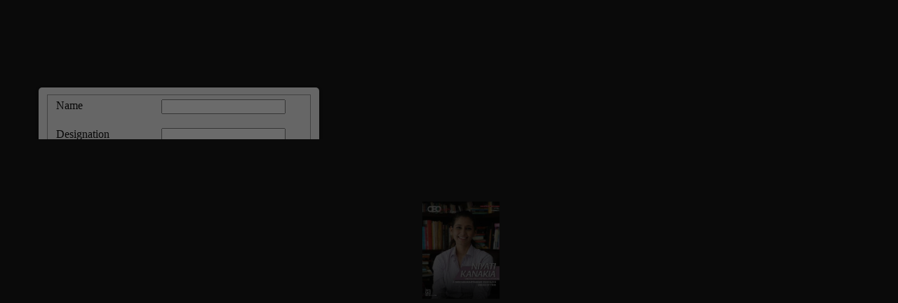

--- FILE ---
content_type: text/css
request_url: https://www.ceoinsightsasia.com/digital-magazine/leaders-in-education-from-asia-december-2022/css/flexpaper.css?r99712
body_size: 11837
content:
/* General, recommended page style settings  */
::selection { background:rgba(60,120,180,0.3); }
::-moz-selection { background:rgba(60,120,180,0.3); }

/* FlexPaper general styles */
.flexpaper_toolbarstd > input {-moz-box-sizing: border-box;-webkit-box-sizing: border-box;box-sizing: border-box;}
.flexpaper_toolbarios > input {-moz-box-sizing: border-box;-webkit-box-sizing: border-box;box-sizing: border-box;}
.flexpaper_floatright { float:right; margin-left:3px; margin-top:0px; padding-left: 1px; padding-right:1px; padding-top:1px; padding-bottom:1px; border: 1px solid transparent; }
.flexpaper_floatright:hover { border: 1px solid #496487; }
.flexpaper_grab {cursor: -moz-grab;}
.flexpaper_grabbing {cursor: -moz-grabbing;}
.flexpaper_hidden {display: none;}
.flexpaper_noopa {opacity:0; filter: alpha(opacity=0); -ms-filter:"progid:DXImageTransform.Microsoft.Alpha(Opacity=0)"}
.flexpaper_printFrame{position:absolute;left:-1000px;top:-1000px;border-width:0px;border-style:none;width:1000px;height:1000px;}

/* FlexPaper text layer styles */
.flexpaper_textLayer {position: absolute;left: 0;top: 0;right: 0;bottom: 0;color: #000;}
.flexpaper_textLayer > div {color: transparent;position: absolute;line-height:1.3;}
.flexpaper_selected {}
.flexpaper_selected_default {background-color: #3c78b4; opacity:.4; filter: alpha(opacity=40); -ms-filter:"progid:DXImageTransform.Microsoft.Alpha(Opacity=40)"}
.flexpaper_selected_yellow {background-color:#fff774; opacity:.3; filter: alpha(opacity=30); -ms-filter:"progid:DXImageTransform.Microsoft.Alpha(Opacity=30)"}
.flexpaper_selected_orange {background-color:#facd56; opacity:.3; filter: alpha(opacity=30); -ms-filter:"progid:DXImageTransform.Microsoft.Alpha(Opacity=30)"}
.flexpaper_selected_green {background-color:#c2f785; opacity:.3; filter: alpha(opacity=30); -ms-filter:"progid:DXImageTransform.Microsoft.Alpha(Opacity=30)"}
.flexpaper_selected_blue {background-color:#9cdcff; opacity:.3; filter: alpha(opacity=30); -ms-filter:"progid:DXImageTransform.Microsoft.Alpha(Opacity=30)"}
.flexpaper_selected_selected {background-color:#444444; opacity:.3; filter: alpha(opacity=30); -ms-filter:"progid:DXImageTransform.Microsoft.Alpha(Opacity=30)"}
.flexpaper_selected_hover {background-color:#444444; opacity:.3; filter: alpha(opacity=30); -ms-filter:"progid:DXImageTransform.Microsoft.Alpha(Opacity=30)"; cursor:pointer;}
.flexpaper_selected_strikeout {background-color:#fb5450; opacity:.6; filter: alpha(opacity=60); -ms-filter:"progid:DXImageTransform.Microsoft.Alpha(Opacity=60)"}
.flexpaper_selected_searchmatch {  }
.flexpaper_tmpselected {background-color: #3c78b4; opacity:.3; filter: alpha(opacity=30); -ms-filter:"progid:DXImageTransform.Microsoft.Alpha(Opacity=30)"}
.flexpaper_pageword{position:absolute;z-index:10;}
.flexpaper_selector{position:relative;left:-1000px;top:-10px;border-width:0px;border-style:none;width:0px;height:0px;}

/* FlexPaper specific styles for pages */
.flexpaper_viewer {height: 100%;width: 100%; -moz-user-select:none;-webkit-user-select:none;-ms-user-select:none;user-select: none;}
.flexpaper_initloader {padding-bottom:21px;position:absolute;left:0px;top:0px;width:100%;height:100%;}
.flexpaper_initloader_title {font-family: Verdana; font-size: 14px; }
.flexpaper_initloader_panel {font-family: Verdana; font-size: 10px; padding-top:0px;padding-left:10px;position:relative;top:40%;background-color:#ffffff;width:190px;height:49px;-moz-border-radius-topleft: 10px;border-top-left-radius: 10px;-moz-border-radius-bottomleft: 10px;border-bottom-left-radius: 10px; -moz-border-radius-topright: 10px;border-top-right-radius: 10px; -moz-border-radius-bottomright: 10px;border-bottom-right-radius: 10px;opacity:.9; filter: alpha(opacity=90); -ms-filter:"progid:DXImageTransform.Microsoft.Alpha(Opacity=90)"}
.flexpaper_loaderIcon{background-image : url([data-uri]%3D); background-repeat: no-repeat;width: auto;height: auto;margin: 0;padding: 0;}
.flexpaper_pages {clear: both; cursor:default;  }
.flexpaper_page > a:hover {background: #ff0;box-shadow: 0px 2px 10px #ff0;opacity:0.4; filter: alpha(opacity=40); -ms-filter:"progid:DXImageTransform.Microsoft.Alpha(Opacity=40)"}
.flexpaper_linkhint {opacity:0.25; filter: alpha(opacity=25); -ms-filter:"progid:DXImageTransform.Microsoft.Alpha(Opacity=25)"}
.flexpaper_page .flexpaper_border { box-shadow: 0px 4px 5px #000;-moz-box-shadow: 0px 4px 5px #000;-webkit-box-shadow: 0px 4px 5px #000;background-color:white;}
.flexpaper_page {clear: both;margin-bottom: 0.5em;cursor:default; }
.flexpaper_page_zoomIn {cursor: -webkit-zoom-in; cursor: -moz-zoom-in;}
.flexpaper_page_zoomOut {cursor: -webkit-zoom-out; cursor: -moz-zoom-out;}
.flexpaper_page_dragPage {cursor: pointer; cursor: pointer;}
.flexpaper_pixel_background{background-image : url([data-uri]);}
.flexpaper_pixel_imagesrc{content:url([data-uri]);}
.flexpaper_thumbitem:hover{background-color:transparent;}


/* FlexPaper specific styles for the toolbar */
.flexpaper_toolbarstd {
	display:inline-block;
	margin-left:5%;
	margin-bottom:3px;

	height:29px; border-style:solid; border-width:0px;
	z-index:100;
    background-color:#555555;
}
.flexpaper_toolbarios {
	-moz-border-radius: 6px;
  	border-radius: 6px;
  	margin-left:5%;
    padding-right:10px;
    white-space: nowrap;
	height:46px; z-index:100;margin-bottom:3px;
	border-color:#000000;
    display:inline-block;
	}

.flexpaper_toolbarios_gradients{
    background-image: linear-gradient(bottom, rgb(43,43,43) 16%, rgb(60,60,60) 63%, rgb(79,79,79) 87%);
    background-image: -o-linear-gradient(bottom, rgb(43,43,43) 16%, rgb(60,60,60) 63%, rgb(79,79,79) 87%);
    background-image: -moz-linear-gradient(bottom, rgb(43,43,43) 16%, rgb(60,60,60) 63%, rgb(79,79,79) 87%);
    background-image: -webkit-linear-gradient(bottom, rgb(43,43,43) 16%, rgb(60,60,60) 63%, rgb(79,79,79) 87%);
    background-image: -ms-linear-gradient(bottom, rgb(43,43,43) 16%, rgb(60,60,60) 63%, rgb(79,79,79) 87%);

    background-image: -webkit-gradient(
        linear,
        left bottom,
        left top,
        color-stop(0.16, rgb(78,78,78)),
        color-stop(0.63, rgb(88,88,88)),
        color-stop(0.87, rgb(112,112,112))
    );
}

.flexpaper_zine_page_right_noshadow{

}

.flexpaper_zine_page_left_noshadow{

}

.flexpaper_zine_page_right{
    background-image: linear-gradient(right , rgba(255,255,255,0) 93%, rgba(125,124,125,0.1) 30%, rgba(125,124,125,0.3) 100%);
    background-image: -o-linear-gradient(right , rgba(255,255,255,0) 93%, rgba(125,124,125,0.3) 100%);
    background-image: -moz-linear-gradient(right , rgba(255,255,255,0) 93%, rgba(125,124,125,0.3) 100%);
    background-image: -webkit-linear-gradient(right , rgba(255,255,255,0) 93%, rgba(125,124,125,0.3) 100%);
    background-image: -ms-linear-gradient(right , rgba(255,255,255,0) 96%, rgba(125,124,125,0.1) 30%, rgba(125,124,125,0.3) 100%);

    background-image: -webkit-gradient(
        linear,
        right bottom,
        left bottom,
        color-stop(0.93, rgba(255,255,255,0)),
        color-stop(1, rgba(125,124,125,0.3))
    );


    background-size:65% 100%;
    background-repeat:no-repeat;
    background-position-x:0% 0%;
}
.flexpaper_zine_page_left{
    background-image: linear-gradient(left , rgba(255,255,255,0) 93%, rgba(125,124,125,0.1) 30%, rgba(125,124,125,0.3) 100%);
    background-image: -o-linear-gradient(left , rgba(255,255,255,0) 93%, rgba(125,124,125,0.3) 100%);
    background-image: -moz-linear-gradient(left , rgba(255,255,255,0) 93%, rgba(125,124,125,0.3) 100%);
    background-image: -webkit-linear-gradient(left , rgba(255,255,255,0) 93%, rgba(125,124,125,0.3) 100%);
    background-image: -ms-linear-gradient(left , rgba(255,255,255,0) 96%, rgba(125,124,125,0.1) 30%, rgba(125,124,125,0.3) 100%);

    background-image: -webkit-gradient(
        linear,
        left bottom,
        right bottom,
        color-stop(0.93, rgba(255,255,255,0)),
        color-stop(1, rgba(125,124,125,0.3))
    );

    background-size:65% 100%;
    background-repeat:no-repeat;
    background-position:100% 0%;
}

.flexpaper_shadow{
    -webkit-transition: -webkit-box-shadow 0.5s;
    -moz-transition: -moz-box-shadow 0.5s;
    -o-transition: -webkit-box-shadow 0.5s;
    -ms-transition: -ms-box-shadow 0.5s;

    -webkit-box-shadow:0 0 10px #999;
    -moz-box-shadow:0 0 10px #999;
    -ms-box-shadow:0 0 10px #999;
    -o-box-shadow:0 0 10px #999;
    box-shadow:0 0 10px #999;
}

.flexpaper_tbbutton { float:left; margin-left:1px; margin-bottom:10px; margin-top:6px; margin-right:8px; padding-left: 1px; padding-right:1px; padding-top:1px; padding-bottom:1px; border: 1px solid transparent; }
.flexpaper_tbbutton_pressed {opacity:0.4; filter: alpha(opacity=40); -ms-filter:"progid:DXImageTransform.Microsoft.Alpha(Opacity=40)"}
.flexpaper_tbbutton_disabled {opacity:0.4; filter: alpha(opacity=40); -ms-filter:"progid:DXImageTransform.Microsoft.Alpha(Opacity=40)"}
.flexpaper_tbbutton_large { float:left; margin-left:3px; margin-top:1px; padding-left: 1px; padding-right:1px; padding-top:1px; padding-bottom:1px; border: 1px solid transparent; -moz-border-radius: 7px;  border-radius: 7px;}
.flexpaper_tbbutton:hover { border: 1px solid #ffffff;}
.flexpaper_tbtextbutton { background-position: left center; background-repeat: no-repeat; padding-left:20px; position:relative;float:left; margin-left:2px; padding-right:5px; padding-top:1px; padding-bottom:3px; border: 1px solid transparent; font-family: Verdana; font-size: 10px; height:14px;vertical-align:middle}
.flexpaper_tbtextbutton:hover { border: 1px solid #496487; float:left; font-family: Verdana; font-size: 10px; cursor:default;}
.flexpaper_tbtextbutton_pressed { background-image: -ms-linear-gradient(bottom right, #C5E4FC 0%, #B6C8DF 100%);background-image: -moz-linear-gradient(bottom right, #C5E4FC 0%, #B6C8DF 100%);background-image: -o-linear-gradient(bottom right, #C5E4FC 0%, #B6C8DF 100%);background-image: -webkit-gradient(linear, right bottom, left top, color-stop(0, #C5E4FC), color-stop(1, #B6C8DF));background-image: -webkit-linear-gradient(bottom right, #C5E4FC 0%, #B6C8DF 100%);background-image: linear-gradient(bottom right, #C5E4FC 0%, #B6C8DF 100%);	}
.flexpaper_tbbutton:active { background-image:url([data-uri]);}
.flexpaper_tbseparator { float:left; margin-top:3px; padding-top:1px; padding-left:2px; padding-right:2px; }
.flexpaper_tbseparator_large { float:left; padding-top:3px; padding-left:7px; padding-right:7px; }
.flexpaper_tbbutton_fitmode_selected { background-color:#bbdaf3;}
.flexpaper_tbbutton_viewmode_selected { background-color:#bbdaf3;}
.flexpaper_tbbutton_cursormode_selected { background-color:#bbdaf3;}
.flexpaper_tbbutton_fullscreen_selected { background-color:#bbdaf3;}
.flexpaper_tbtextinput { float:left; font-family: Verdana; font-size: 10px; margin-top:4px; height:20px; border:1px solid #888; padding:3px;-moz-border-radius: 5px; border-radius: 5px;}
.flexpaper_tbtextinput_large { float:left; font-family: Verdana; font-size: 18px; margin-top:7px; height:31px; border:1px solid #888; padding:3px; -moz-border-radius: 7px;  border-radius: 7px; }
.flexpaper_tblabel { color:#ffffff;float:left; font-family: Verdana; font-size: 10px; height:14px; margin-top: 8px; margin-left:5px; width:29px; white-space: nowrap; }
.flexpaper_tblabel_large { float:left; font-family: Verdana; font-size: 18px; height:29px; margin-top: 11px; margin-left:5px; width:59px; color:#ffffff;}
.flexpaper_tbloader { float:right; margin-top:3px; margin-right:3px; }
.flexpaper_slider {top:8px; float:left; margin-left:4px; margin-right: 4px; width: 108px; position: relative;height: 12px;background-image:url([data-uri]%3D%3D);}
.flexpaper_slider .flexpaper_handle {position: absolute;width: 11px;height: 12px;color: #FFF;line-height: 10px;text-align: center;background-image:url([data-uri]) ; background-repeat:no-repeat; background-size: 100% 100%;}
.flexpaper_slider .disabled {}
.flexpaper_colorselector{float:left;border:1px solid #555555;width:16px;height:16px;}
.flexpaper_colorselector:hover{background-image:url([data-uri]%3D);background-position: center; background-repeat: no-repeat; }
.flexpaper_colorselector_2{float:left;border:1px solid #555555;width:16px;height:16px;}
.flexpaper_colorselector_2:hover{background-image:url([data-uri]%3D);background-position: center; background-repeat: no-repeat; }
.flexpaper_printdialog_button {-moz-box-shadow:inset 0px 1px 0px 0px #ffffff;-webkit-box-shadow:inset 0px 1px 0px 0px #ffffff;box-shadow:inset 0px 1px 0px 0px #ffffff;background:-webkit-gradient( linear, left top, left bottom, color-stop(0.05, #ededed), color-stop(1, #dfdfdf) );background:-moz-linear-gradient( center top, #ededed 5%, #dfdfdf 100% );filter:progid:DXImageTransform.Microsoft.gradient(startColorstr='#ededed', endColorstr='#dfdfdf');background-color:#ededed;-moz-border-radius:6px;-webkit-border-radius:6px;border-radius:6px;border:1px solid #dcdcdc;display:inline-block;color:#777777;font-family:arial;font-size:10px;font-weight:bold;padding:2px 24px;text-decoration:none;text-shadow:1px 1px 0px #ffffff;}
.flexpaper_printdialog_button:hover {background:-webkit-gradient( linear, left top, left bottom, color-stop(0.05, #dfdfdf), color-stop(1, #ededed) );background:-moz-linear-gradient( center top, #dfdfdf 5%, #ededed 100% );filter:progid:DXImageTransform.Microsoft.gradient(startColorstr='#dfdfdf', endColorstr='#ededed');background-color:#dfdfdf;}
.flexpaper_printdialog_button:active {position:relative;top:1px;}
.flexpaper_socialshare_button {-moz-box-shadow:inset 0px 1px 0px 0px #ffffff;-webkit-box-shadow:inset 0px 1px 0px 0px #ffffff;box-shadow:inset 0px 1px 0px 0px #ffffff;background:-webkit-gradient( linear, left top, left bottom, color-stop(0.05, #ededed), color-stop(1, #dfdfdf) );background:-moz-linear-gradient( center top, #ededed 5%, #dfdfdf 100% );filter:progid:DXImageTransform.Microsoft.gradient(startColorstr='#ededed', endColorstr='#dfdfdf');background-color:#ededed;-moz-border-radius:6px;-webkit-border-radius:6px;border-radius:6px;border:1px solid #dcdcdc;display:inline-block;color:#777777;font-family:arial;font-size:10px;font-weight:bold;padding:0px 3px;text-decoration:none;text-shadow:1px 1px 0px #ffffff;}
.flexpaper_socialshare_button:hover {background:-webkit-gradient( linear, left top, left bottom, color-stop(0.05, #dfdfdf), color-stop(1, #ededed) );background:-moz-linear-gradient( center top, #dfdfdf 5%, #ededed 100% );filter:progid:DXImageTransform.Microsoft.gradient(startColorstr='#dfdfdf', endColorstr='#ededed');background-color:#dfdfdf;}
.flexpaper_socialshare_button:active {position:relative;top:1px;}
.flexpaper_printdialog td{font-size:11px;border:0;padding: 5px 5px 5px 5px;}
.flexpaper_searchabstract_result{vertical-align: middle;display:table-cell;font-family: Verdana; font-size: 10px;width:100%;min-height:40px;height:40px;margin-bottom:17px;}
.flexpaper_searchabstract_result:hover{background-color:#999;cursor:pointer;}
.flexpaper_mark_link{box-shadow: 0px 2px 10px #ff0;opacity:0.18; filter: alpha(opacity=18); -ms-filter:"progid:DXImageTransform.Microsoft.Alpha(Opacity=18)";position:absolute;cursor:pointer;z-index:99;-webkit-backface-visibility:hidden;}
.flexpaper_mark_video{position:absolute;cursor:pointer;z-index:98;-webkit-backface-visibility:hidden; }
.flexpaper_mark_image{position:absolute;cursor:pointer;z-index:98;-webkit-backface-visibility:hidden; }
.flexpaper_nojavascript_label{color:#888;font-family:Verdana;font-size:10px;position:relative;left:45%;top:50%;}

/* Modal styles */
.flexpaper_viewer_container > .modal-content {display:none;}
#simplemodal-overlay {background-color:#000; cursor:wait;}
#simplemodal-container {font: 11px/22px verdana, arial, sans-serif;height:230px; width:360px; color:#777; background-color:#fff; border:1px solid #000; }
#simplemodal-container .simplemodal-data {padding:8px;}
#simplemodal-container a {color:#000;}
#simplemodal-container a.modalCloseImg {background:url([data-uri]%3D) no-repeat; width:25px; height:29px; display:inline; z-index:3200; position:absolute; top:10px; right:-5px; cursor:pointer;}
#simplemodal-container h3 {color:#84b8d9;}

/* Scroll styles for android and pre-iOS version 5 based touch devices */
.jspContainer{overflow: hidden;position: relative;}
.jspPane{position: absolute;}
.jspVerticalBar
{
    position: absolute;
    top: 0;
    right: 0;
    width: 8px;
    height: 100%;
}
.jspHorizontalBar
{
    position: absolute;
    bottom: 0;
    left: 0;
    width: 100%;
    height: 8px;
}

.jspCap {display: none; margin:0; padding: 0;}
.jspHorizontalBar .jspCap{float: left;}
.jspTrack{background: #bbb;position: relative;}
.jspDrag
{
    background: #666;
    position: relative;
    top: 0;
    left: 0;
    cursor: pointer;
    border-radius:5px;
    -webkit-border-radius:5px;
    -moz-border-radius:5px;
    -ms-border-radius:5px;
    -o-border-radius:5px;
}
.jspHorizontalBar .jspTrack,
.jspHorizontalBar .jspDrag {float: left;height: 100%;}
.jspArrow{background: #50506d;text-indent: -20000px;display: block;cursor: pointer;}
.jspArrow.jspDisabled{cursor: default;background: #80808d;}
.jspVerticalBar .jspArrow{height: 16px;}
.jspHorizontalBar .jspArrow{width: 16px;float: left;height: 100%;}
.jspVerticalBar .jspArrow:focus{outline: none;}
.jspCorner{background: #eeeef4;float: left;height: 100%;}
* html .jspCorner {margin: 0 -3px 0 0;} /* Yuk! CSS Hack for IE6 3 pixel bug :( */

/* Fisheye */
.flexpaper_fisheye {
    display: block;
    top: 0px;
    width: 100%;
    text-align: center;
    overflow: hidden;
}

.flexpaper_fisheye ul {
    padding: 0px;
    list-style: none;
    line-height: 198px;
    text-align: center;
    white-space: nowrap;
    display: inline-block;
}

.flexpaper_fisheye ul:before,
.flexpaper_fisheye ul:after {
    content: "";
    color: transparent;
    display: inline-block;
    width: 0px;
    padding-top: 60px;
    margin-top: -60px;
    vertical-align: bottom;
}

/* Fisheye Icons */
.flexpaper_fisheye li {
    display: inline-block;
    vertical-align: bottom;
    margin: 0px;
    padding: 0px;
    position: relative;
    overflow: visible;
    padding-right:1px;

}

.flexpaper_fisheye li a {
/*    height: 153px; */
    display: inline-block;
    text-align: center;
    position: relative;
    vertical-align: bottom;
    text-decoration: none;
    color: #ffffff;
    white-space: normal;
    letter-spacing: normal;
    line-height: 1.3em;
    text-align: center;
    font-family: Arial;
    padding-top: 40px;
    margin-bottom: 5px;
    overflow: visible;
}

body.no_js .flexpaper_fisheye > li a:hover {
    width: 128px !important;
}

.flexpaper_fisheye li a span {
    position: relative;
    line-height: 1.3em;
    display: none;
    text-align: center;
    font-weight: bold;
    font-size: 80%;
    padding: 4px 12px;
    margin: 0px auto;
    top: -35px;

    border-radius: 7px;
    -moz-border-radius: 7px;
    -webkit-border-radius: 7px;
}

.flexpaper_fisheye > li a img, .flexpaper_fisheye canvas {
    height: auto;
    max-height:100%;
    width: 100%;
    image-rendering: optimizeQuality;
    -ms-interpolation-mode: bicubic;
    position: absolute;
    left: 0px;
    bottom: 10px;
    text-align: center;
    border: 0px none;
    margin-bottom: 15px;
}


.flexpaper_fisheye_panelLeft, .flexpaper_fisheye_panelRight{
    height: auto;
    width: 100%;
    image-rendering: optimizeQuality;
    -ms-interpolation-mode: bicubic;
    position: absolute;
    left: 0px;
    bottom: 10px;
    text-align: center;
    border: 0px none;
    margin-bottom: 15px;
}

.piemenu_root{
    position:absolute;
    left:0px;
    top:0px;
    display:none;
    width:100px;
    height:100px;
    border-radius: 50%;
    background-color : #ff0000;

    -moz-user-select:none;-webkit-user-select:none;-ms-user-select:none;user-select: none;
}

/* log in form and dialog below */
.flexpaper_publications  {
    margin-bottom: 20px;
    perspective: 280px;
    transform-style: preserve-3d;
}

.flexpaper_publication {
    width: 50%;
    display: inline-block;
    box-shadow: 5px 5px 20px rgba(51, 51, 51, 0);
    margin: 10px;
}

.flexpaper_publication img { vertical-align: middle; }

.flexpaper_publication_csstransforms3d  .flexpaper_publications {
    -moz-perspective: 280px;
    -moz-transform-style: preserve-3d;
    -webkit-transform-style: preserve-3d;
}

.flexpaper_publication_csstransforms3d  .flexpaper_publication {
    position: relative;
    outline: 1px solid transparent;
    -moz-perspective: 280px;
    -moz-transform: rotateY(-40deg);
    -webkit-transform: perspective(300) rotateY(-40deg);
    opacity:.0; filter: alpha(opacity=0); -ms-filter:"progid:DXImageTransform.Microsoft.Alpha(Opacity=0)";

box-shadow: none;
    margin: 0;
}

.flexpaper_publication_csstransforms3d  .flexpaper_publication img {
    position: relative;
    max-width: 100%;
}

.flexpaper_publication_csstransforms3d  .flexpaper_publication:before {
    width: 100%;
    left: 5.5%; /* flexpaper_publication width parameter */
    background-color: #777;
    box-shadow: 5px 5px 20px rgba(51, 51, 51, 1);
}

.flexpaper_publication_csstransforms3d  .flexpaper_publication:before,
.flexpaper_publication_csstransforms3d  .flexpaper_publication:after {
    position: absolute;
    top: 2%;
    height: 96%;
    content: ' ';
    z-index: -1;
}

.flexpaper_publication_csstransforms3d  .flexpaper_publication:after {
    width: 5%; /* flexpaper_publication width parameter */
    left: 100%;
    background-color: #EFEFEF;
    box-shadow: inset 0px 0px 5px #aaa;
    -moz-transform: rotateY(20deg);
    -webkit-transform: perspective(100) rotateY(20deg);
}

/* FlexPaper password form below */
.flexpaper_htmldialog {
    font: 13px/20px 'Helvetica Neue', Helvetica, Arial, sans-serif;
    color: #404040;
    position: relative;
    width: 280px;
    padding: 33px 25px 29px;
    background: white;
    border-bottom: 1px solid #c4c4c4;
    border-radius: 5px;
    -webkit-box-shadow: 0 1px 5px rgba(0, 0, 0, 0.25);
    box-shadow: 0 1px 5px rgba(0, 0, 0, 0.25);
}

.flexpaper_htmldialog:before, .flexpaper_htmldialog:after {
    content: '';
    position: absolute;
    bottom: 1px;
    left: 0;
    right: 0;
    height: 10px;
    background: inherit;
    border-bottom: 1px solid #d2d2d2;
    border-radius: 4px;
}

.flexpaper_htmldialog:after {
    bottom: 3px;
    border-color: #dcdcdc;
}

.flexpaper_htmldialog-title {
    margin: 0px -25px 25px;
    padding: 15px 25px;
    line-height: 35px;
    font-size: 20px;
    font-weight: 300;
    color: #aaa;
    text-align: center;
    text-shadow: 0 1px rgba(255, 255, 255, 0.75);
    background: #f7f7f7;
}

.flexpaper_htmldialog-title:before {
    content: '';
    position: absolute;
    top: 0;
    left: 0;
    right: 0;
    height: 8px;
    background: #aaa;
    border-radius: 5px 5px 0 0;
}

.flexpaper_htmldialog-input {
    font-family: inherit;
    color: inherit;
    -webkit-box-sizing: border-box;
    -moz-box-sizing: border-box;
    box-sizing: border-box;
    width: 100%;
    height: 50px;
    margin-bottom: 25px;
    padding: 0 15px 2px;
    font-size: 17px;
    background: white;
    border: 2px solid #ebebeb;
    border-radius: 4px;
    -webkit-box-shadow: inset 0 -2px #ebebeb;
    box-shadow: inset 0 -2px #ebebeb;
}

.flexpaper_htmldialog-input:focus {
    border-color: #62c2e4;
    outline: none;
    -webkit-box-shadow: inset 0 -2px #62c2e4;
    box-shadow: inset 0 -2px #62c2e4;
}

.flexpaper_htmldialog-lt-ie9 .flexpaper_htmldialog-input {
    line-height: 48px;
}

.flexpaper_htmldialog-button {
    position: relative;
    vertical-align: top;
    width: 100%;
    height: 54px;
    padding: 0;
    font-size: 22px;
    color: white;
    text-align: center;
    text-shadow: 0 1px 2px rgba(0, 0, 0, 0.25);
    background: #f0776c;
    border: 0;
    border-bottom: 2px solid #d76b60;
    border-radius: 5px;
    cursor: pointer;
    -webkit-box-shadow: inset 0 -2px #d76b60;
    box-shadow: inset 0 -2px #d76b60;
}
.flexpaper_htmldialog-button:active {
    top: 1px;
    outline: none;
    -webkit-box-shadow: none;
    box-shadow: none;
}

.flexpaper_viewer::-webkit-scrollbar {
    -webkit-appearance: none;
    width: 7px;
}
.flexpaper_viewer::-webkit-scrollbar-thumb {
    border-radius: 4px;
    background-color: rgba(0,0,0,.5);
    -webkit-box-shadow: 0 0 1px rgba(255,255,255,.5);
}

@media print{
    .flexpaper_viewer > * {
        -webkit-print-color-adjust: exact;
        -moz-print-color-adjust: exact;
        -ms-print-color-adjust: exact;
        print-color-adjust: exact;
    }

    .flexpaper_textarea_contenteditable{
        display:none;
    }

    .flexpaper_note_textarea{
        border:3px dashed #000;
    }

}

--- FILE ---
content_type: application/javascript
request_url: https://www.ceoinsightsasia.com/digital-magazine/leaders-in-education-from-asia-december-2022/docs/leaders-in-education-from-asia-december-2022.pdf_10.js
body_size: 19449
content:
[{"number":1,"pages":36,"height":1105,"width":871,"fonts":[{"fontspec":"0","size":"20","family":"Times","color":"#d22027"},{"fontspec":"1","size":"20","family":"Times","color":"#d7d7d7"},{"fontspec":"2","size":"20","family":"Times","color":"#ccc6cd"},{"fontspec":"3","size":"20","family":"Times","color":"#d3d2d2"},{"fontspec":"4","size":"4","family":"Times","color":"#231f20"},{"fontspec":"5","size":"20","family":"Times","color":"#231f20"},{"fontspec":"6","size":"11","family":"Times","color":"#ffffff"},{"fontspec":"7","size":"37","family":"Times","color":"#ffffff"},{"fontspec":"8","size":"19","family":"Times","color":"#ffffff"},{"fontspec":"9","size":"101","family":"Times","color":"#ffffff"},{"fontspec":"10","size":"26","family":"Times","color":"#ffffff"},{"fontspec":"11","size":"13","family":"Times","color":"#ffffff"},{"fontspec":"12","size":"16","family":"Times","color":"#ffffff"}],"text":[[1048,731,5,29,0," "],[1051,736,11,25,1,"|"],[1048,747,5,29,2," "],[1048,752,5,29,2," "],[1051,756,11,25,3,"|"],[1051,767,3,25,2," "],[1060,770,22,10,4,"DECEMBER"],[1060,792,1,10,4," "],[1060,793,11,10,4,"2022"],[1053,749,4,25,5,"1"],[91,781,63,16,6,"DECEMBER, "],[91,844,26,16,6,"2022"],[64,809,54,27,7,"ASIA"],[47,656,66,15,8,"LEADERS "],[47,722,18,15,8,"IN "],[47,740,80,15,8,"EDUCATION "],[47,820,41,15,8,"FROM"],[678,554,276,121,9,"NIYATI"],[764,432,398,121,9,"KANAKIA"],[893,344,18,37,10,"A"],[893,362,7,37,10," "],[893,369,123,37,10,"NEW-AGE"],[893,492,7,37,10," "],[893,499,177,37,10,"EDUPRENEUR"],[893,677,7,37,10," "],[893,684,147,37,10,"TRAVELING"],[927,626,98,37,10,"AHEAD "],[927,725,42,37,10,"OF "],[927,767,64,37,10,"TIME"],[1057,34,124,16,6,"CEOINSIGHTSASIA.COM"],[977,34,22,16,11,"$50"],[865,481,92,25,12,"DIRECTOR,"],[865,573,5,25,12," "],[865,577,36,25,12,"RBK"],[865,613,5,25,12," "],[865,618,123,25,12,"EDUCATIONAL"],[865,741,5,25,12," "],[865,745,124,25,12,"INSTITUTIONS"]]},{"number":2,"pages":36,"height":1105,"width":871,"fonts":[{"fontspec":"13","size":"6","family":"Times","color":"#231f20"},{"fontspec":"14","size":"6","family":"Times","color":"#d22027"}],"text":[[1058,73,1,11,13," "],[1058,75,1,11,13," "],[1058,76,1,11,13," "],[1058,78,1,11,13," "],[1058,79,1,11,13," "],[1058,81,1,11,13," "],[1058,82,1,11,13," "],[1058,84,1,11,13," "],[1058,85,1,11,13," "],[1058,87,1,11,13," "],[1058,88,1,11,13," "],[1058,90,1,11,13," "],[1058,91,1,11,13," "],[1058,93,1,11,13," "],[1058,94,1,11,13," "],[1058,96,1,11,13," "],[1058,97,1,11,13," "],[1058,98,1,11,13," "],[1058,100,1,11,13," "],[1048,101,5,29,0," "],[1051,106,11,25,1,"|"],[1048,117,5,29,2," "],[1048,122,5,29,2," "],[1051,126,11,25,3,"|"],[1051,137,3,25,2," "],[1060,140,23,10,4,"DECEMBER "],[1060,163,11,10,4,"2022"],[1053,120,6,25,5,"2"],[1060,705,28,11,13,"siliconindia"],[1051,733,5,29,0," "],[1054,738,11,25,1,"|"],[1050,749,5,29,2," "],[1050,753,5,29,2," "],[1054,758,11,25,3,"|"],[1054,769,3,25,2," "],[1062,772,13,10,4,"April "],[1062,786,12,10,4,"2020"],[1055,751,5,25,5,"5"]]},{"number":3,"pages":36,"height":1105,"width":871,"fonts":[{"fontspec":"15","size":"20","family":"Times","color":"#cdd0c8"},{"fontspec":"16","size":"7","family":"Times","color":"#231f20"},{"fontspec":"17","size":"7","family":"Times","color":"#ed1c24"},{"fontspec":"18","size":"76","family":"Times","color":"#182126"},{"fontspec":"19","size":"76","family":"Times","color":"#2e2d2d"},{"fontspec":"20","size":"76","family":"Times","color":"#45aec2"},{"fontspec":"21","size":"10","family":"Times","color":"#182126"},{"fontspec":"22","size":"10","family":"Times","color":"#232121"},{"fontspec":"23","size":"14","family":"Times","color":"#182126"},{"fontspec":"24","size":"14","family":"Times","color":"#182126"}],"text":[[1048,731,5,29,0," "],[1051,736,11,25,1,"|"],[1048,747,5,29,2," "],[1048,752,5,29,2," "],[1051,756,11,25,3,"|"],[1051,767,3,25,2," "],[1060,770,22,10,4,"DECEMBER"],[1060,792,1,10,4," "],[1060,793,11,10,4,"2022"],[1053,748,6,25,5,"3"],[1060,-165,28,11,13,"siliconindia"],[1051,-138,5,29,0," "],[1054,-133,11,25,1,"|"],[1050,-122,5,29,2," "],[1050,-117,5,29,2," "],[1054,-113,11,25,3,"|"],[1054,-102,3,25,2," "],[1062,-99,13,10,4,"April "],[1062,-85,12,10,4,"2020"],[1055,-120,5,25,5,"5"],[1055,703,28,11,13,"siliconindia"],[1045,731,5,29,0," "],[1048,735,11,25,1,"|"],[1044,747,5,29,2," "],[1044,751,5,29,2," "],[1048,756,11,25,3,"|"],[1048,767,3,25,2," "],[1056,770,13,10,4,"April "],[1056,784,12,10,4,"2020"],[1049,746,9,25,5,"15"],[1054,85,1,10,4," "],[1054,86,1,10,4," "],[1054,87,1,10,4," "],[1054,88,1,10,4," "],[1054,90,1,10,4," "],[1054,91,1,10,4," "],[1054,92,1,10,4," "],[1054,93,1,10,4," "],[1054,95,1,10,4," "],[1054,96,1,10,4," "],[1054,97,1,10,4," "],[1054,98,1,10,4," "],[1054,100,1,10,4," "],[1054,101,1,10,4," "],[1054,102,1,10,4," "],[1054,103,1,10,4," "],[1054,105,1,10,4," "],[1054,106,1,10,4," "],[1054,107,1,10,4," "],[1042,108,5,29,0," "],[1046,113,11,25,1,"|"],[1042,124,5,29,15," "],[1042,129,5,29,15," "],[1046,133,40,25,3,"|SEPTEMBER "],[1054,173,11,10,4,"2019"],[1047,126,6,25,5,"2"],[1054,73,24,10,16,"Consultants"],[1054,97,2,10,17," "],[1054,99,15,10,17,"Review"],[33,80,128,106,18,"We "],[33,208,195,106,18,"don\u0027t "],[33,404,245,106,18,"create "],[33,648,143,106,18,"ads,"],[108,127,118,106,18,"we "],[108,245,231,106,18,"create"],[108,475,14,106,19," "],[108,489,255,106,20,"brands"],[916,106,8,20,21,"A"],[916,114,3,20,21," "],[916,117,44,20,21,"Design "],[916,161,27,20,21,"and "],[916,188,73,20,21,"Technology "],[916,262,66,20,21,"consulting "],[916,328,62,20,21,"company "],[916,389,28,20,21,"with "],[916,418,46,20,21,"proven "],[916,463,88,20,21,"compentency "],[916,552,14,20,21,"in "],[916,565,60,20,21,"Branding, "],[916,625,42,20,21,"Mobile "],[916,668,72,20,21,"Application "],[916,739,27,20,21,"and "],[937,143,30,20,21,"Web "],[937,173,72,20,21,"Application "],[937,245,85,20,21,"Development "],[937,330,28,20,21,"with "],[937,358,53,20,21,"creative "],[937,411,54,20,21,"concept "],[937,464,86,20,21,"development, "],[937,551,81,20,21,"Film-making, "],[937,631,34,20,21,"UX/UI "],[937,665,65,20,21,"designing, "],[958,322,58,20,21,"Graphics "],[958,380,63,20,21,"Designing "],[958,443,42,20,21,"\u0026amp; Web "],[958,485,62,20,21,"Designing."],[963,848,0,20,22,"TALENTED "],[905,848,0,20,22,"MINDS, "],[861,848,0,20,22,"WE "],[840,848,0,20,22,"ARE "],[815,848,0,20,22,"HIRING!"],[867,192,27,28,23,"iOS"],[867,286,66,28,23,"Android"],[867,416,38,28,23,"Web"],[867,522,25,28,23,"UX "],[867,547,10,28,23,"/ "],[867,557,15,28,23,"UI"],[867,625,76,28,23,"Branding"],[1015,34,45,28,24,"TALK "],[1015,78,26,28,24,"TO "],[1015,104,25,28,24,"US "],[1015,129,36,28,24,"FOR "],[1015,165,75,28,24,"CUSTOM "],[1015,241,56,28,24,"QUOTE"],[1015,297,3,28,24," "],[1036,34,29,28,23,"+91 "],[1036,62,53,28,23,"70499 "],[1036,115,50,28,23,"03333"],[1035,165,4,28,24," "],[1036,169,3,26,23,"|"],[1035,172,4,28,24," "],[1036,176,286,28,23,"info@corporatemotionpictures.in "]]},{"number":4,"pages":36,"height":1105,"width":871,"fonts":[{"fontspec":"25","size":"16","family":"Times","color":"#231f20"},{"fontspec":"26","size":"68","family":"Times","color":"#231f20"},{"fontspec":"27","size":"12","family":"Times","color":"#231f20"},{"fontspec":"28","size":"13","family":"Times","color":"#231f20"},{"fontspec":"29","size":"13","family":"Times","color":"#1674ad"},{"fontspec":"30","size":"28","family":"Times","color":"#b63628"},{"fontspec":"31","size":"38","family":"Times","color":"#b63628"},{"fontspec":"32","size":"10","family":"Times","color":"#231f20"}],"text":[[1058,73,1,11,13," "],[1058,75,1,11,13," "],[1058,76,1,11,13," "],[1058,78,1,11,13," "],[1058,79,1,11,13," "],[1058,81,1,11,13," "],[1058,82,1,11,13," "],[1058,84,1,11,13," "],[1058,85,1,11,13," "],[1058,87,1,11,13," "],[1058,88,1,11,13," "],[1058,90,1,11,13," "],[1058,91,1,11,13," "],[1058,93,1,11,13," "],[1058,94,1,11,13," "],[1058,96,1,11,13," "],[1058,97,1,11,13," "],[1058,98,1,11,13," "],[1058,100,1,11,13," "],[1048,101,5,29,0," "],[1051,106,11,25,1,"|"],[1048,117,5,29,2," "],[1048,122,5,29,2," "],[1051,126,11,25,3,"|"],[1051,137,3,25,2," "],[1060,140,23,10,4,"DECEMBER "],[1060,163,11,10,4,"2022"],[1053,119,6,25,5,"4"],[-25,-20,4,24,25," "],[-25,-16,4,24,25," "],[-25,-12,4,24,25," "],[301,386,41,95,26,"It\u0027s "],[323,427,48,19,27,"always "],[323,475,58,19,27,"morning "],[323,533,78,19,27,"somewhere "],[323,611,19,19,27,"in "],[323,631,20,19,27,"the"],[323,650,8,19,27," "],[323,659,46,19,27,"world. "],[323,705,53,19,27,"Parents "],[323,758,37,19,27,"across"],[323,795,8,19,27," "],[341,404,20,19,27,"the"],[341,424,5,19,27," "],[341,429,38,19,27,"globe "],[341,468,25,19,27,"are "],[341,492,51,19,27,"running "],[341,544,48,19,27,"around "],[341,592,20,19,27,"the"],[341,612,5,19,27," "],[341,617,41,19,27,"house "],[341,659,18,19,27,"to "],[341,677,34,19,27,"send "],[341,710,37,19,27,"more "],[341,747,33,19,27,"than "],[341,780,15,19,27,"six"],[341,795,5,19,27," "],[359,404,44,19,27,"million "],[359,450,54,19,27,"students "],[359,506,16,19,27,"to "],[359,524,79,19,27,"international "],[359,606,47,19,27,"schools,"],[359,654,3,19,27," "],[359,659,41,19,27,"where "],[359,702,30,19,27,"they "],[359,734,24,19,27,"will "],[359,759,36,19,27,"spend"],[359,795,3,19,27," "],[377,392,61,19,27,"weekdays "],[377,455,58,19,27,"indulging "],[377,516,14,19,27,"in "],[377,533,18,19,27,"an "],[377,554,59,19,27,"academic "],[377,616,67,19,27,"curriculum "],[377,686,23,19,27,"not "],[377,712,42,19,27,"typical "],[377,757,15,19,27,"of "],[377,776,20,19,27,"the"],[377,795,3,19,27," "],[395,392,49,19,27,"country "],[395,443,14,19,27,"in "],[395,460,38,19,27,"which "],[395,501,30,19,27,"they "],[395,533,20,19,27,"live"],[395,553,3,19,27," "],[395,559,25,19,27,"and "],[395,587,37,19,27,"learn. "],[395,627,28,19,27,"Asia "],[395,657,61,19,27,"continues "],[395,720,16,19,27,"to "],[395,739,57,19,27,"dominate"],[395,795,3,19,27," "],[413,392,20,19,27,"the"],[413,411,3,19,27," "],[413,416,79,19,27,"international "],[413,497,47,19,27,"schools "],[413,546,45,19,27,"market,"],[413,592,3,19,27," "],[413,597,29,19,27,"with "],[413,628,36,19,27,"7,433 "],[413,666,47,19,27,"schools "],[413,715,16,19,27,"as "],[413,733,15,19,27,"of "],[413,750,46,19,27,"January"],[413,795,3,19,27," "],[431,392,60,19,27,"2022--58  "],[431,458,49,19,27,"percent "],[431,513,15,19,27,"of "],[431,535,17,19,27,"all "],[431,558,79,19,27,"international "],[431,644,47,19,27,"schools "],[431,698,98,19,27,"worldwide--and"],[431,795,3,19,27," "],[449,392,49,19,27,"teaches "],[449,441,22,19,27,"3.6 "],[449,462,44,19,27,"million "],[449,506,55,19,27,"students,"],[449,561,3,19,27," "],[449,564,60,19,27,"according "],[449,625,16,19,27,"to "],[449,641,21,19,27,"ISC "],[449,662,57,19,27,"Research."],[467,413,80,19,27,"International "],[467,493,47,19,27,"schools "],[467,541,89,19,27,"conventionally "],[467,630,28,19,27,"have"],[467,658,3,19,27," "],[467,662,43,19,27,"always "],[467,705,25,19,27,"had "],[467,731,32,19,27,"their "],[467,763,32,19,27,"niche"],[467,795,3,19,27," "],[485,392,15,19,27,"of "],[485,408,116,19,27,"students--ex-pats s"],[485,524,48,19,27,"tudying "],[485,572,42,19,27,"largely "],[485,616,20,19,27,"for "],[485,637,45,19,27,"English "],[485,682,16,19,27,"or "],[485,699,60,19,27,"American "],[485,759,36,19,27,"public"],[485,795,3,19,27," "],[503,392,44,19,27,"exams. "],[503,440,55,19,27,"However,"],[503,495,3,19,27," "],[503,502,30,19,27,"since"],[503,532,3,19,27," "],[503,539,23,19,27,"the "],[503,566,62,19,27,"pandemic,"],[503,628,3,19,27," "],[503,635,35,19,27,"there "],[503,674,24,19,27,"has "],[503,702,33,19,27,"been "],[503,738,57,19,27,"increased"],[503,795,3,19,27," "],[521,392,49,19,27,"interest "],[521,440,32,19,27,"from "],[521,471,35,19,27,"more "],[521,505,48,19,27,"parents "],[521,552,29,19,27,"who "],[521,580,22,19,27,"are "],[521,602,72,19,27,"considering "],[521,673,79,19,27,"international "],[521,751,44,19,27,"schools"],[521,795,3,19,27," "],[539,392,14,19,27,"in "],[539,406,67,19,27,"preference "],[539,473,16,19,27,"to "],[539,489,20,19,27,"the"],[539,508,3,19,27," "],[539,511,31,19,27,"local "],[539,542,72,19,27,"educational "],[539,614,61,19,27,"provision. "],[539,676,25,19,27,"The "],[539,701,21,19,27,"ISC "],[539,722,73,19,27,"Research--a"],[539,795,3,19,27," "],[557,392,42,19,27,"survey "],[557,434,15,19,27,"of "],[557,450,40,19,27,"senior "],[557,490,69,19,27,"admissions "],[557,559,29,19,27,"staff "],[557,588,14,19,27,"in "],[557,603,79,19,27,"international "],[557,683,47,19,27,"schools "],[557,730,65,19,27,"distributed"],[557,795,3,19,27," "],[575,392,40,19,27,"across "],[575,435,46,19,27,"Europe,"],[575,481,3,19,27," "],[575,488,20,19,27,"the"],[575,508,3,19,27," "],[575,515,41,19,27,"Middle"],[575,556,3,19,27," "],[575,563,28,19,27,"East,"],[575,591,3,19,27," "],[575,598,28,19,27,"East,"],[575,626,3,19,27," "],[575,633,25,19,27,"and "],[575,662,38,19,27,"South "],[575,703,28,19,27,"East "],[575,734,61,19,27,"Asia--also"],[575,795,3,19,27," "],[593,392,54,19,27,"revealed "],[593,449,28,19,27,"that "],[593,479,23,19,27,"the "],[593,505,38,19,27,"broad "],[593,546,64,19,27,"disruption "],[593,612,14,19,27,"in "],[593,629,30,19,27,"K-12 "],[593,662,54,19,27,"teaching "],[593,719,25,19,27,"and "],[593,747,48,19,27,"learning"],[593,795,3,19,27," "],[611,392,71,19,27,"throughout "],[611,466,20,19,27,"the"],[611,486,3,19,27," "],[611,493,37,19,27,"world "],[611,535,52,19,27,"resulted "],[611,590,14,19,27,"in "],[611,609,51,19,27,"parents\u0027 "],[611,664,63,19,27,"increasing "],[611,731,49,19,27,"interest "],[611,784,11,19,27,"in"],[611,795,3,19,27," "],[629,392,40,19,27,"online "],[629,436,52,19,27,"learning,"],[629,488,3,19,27," "],[629,495,38,19,27,"which "],[629,538,12,19,27,"is "],[629,555,55,19,27,"reported "],[629,614,16,19,27,"to "],[629,634,18,19,27,"be "],[629,657,36,19,27,"much "],[629,697,41,19,27,"higher "],[629,742,29,19,27,"post "],[629,776,20,19,27,"the"],[629,795,3,19,27," "],[647,392,65,19,27,"pandemic. "],[647,457,17,19,27,"As "],[647,475,36,19,27,"many "],[647,512,16,19,27,"as "],[647,528,18,19,27,"84 "],[647,547,49,19,27,"percent "],[647,597,15,19,27,"of "],[647,613,69,19,27,"admissions "],[647,682,47,19,27,"officers "],[647,729,66,19,27,"responding"],[647,795,3,19,27," "],[665,392,16,19,27,"to "],[665,408,20,19,27,"the"],[665,428,3,19,27," "],[665,433,39,19,27,"above "],[665,473,42,19,27,"survey "],[665,517,54,19,27,"revealed "],[665,572,28,19,27,"that "],[665,601,32,19,27,"their "],[665,634,50,19,27,"school\u0027s "],[665,686,40,19,27,"online "],[665,727,58,19,27,"provision "],[665,786,9,19,27,"is"],[665,795,3,19,27," "],[683,392,39,19,27,"either "],[683,430,69,19,27,"\u0027important\u0027 "],[683,500,16,19,27,"or "],[683,516,32,19,27,"\u0027very "],[683,548,66,19,27,"important\u0027 "],[683,614,16,19,27,"to "],[683,630,48,19,27,"parents."],[683,678,3,19,27," "],[701,413,25,19,27,"The "],[701,438,79,19,27,"edupreneurs "],[701,516,43,19,27,"should "],[701,559,29,19,27,"look "],[701,587,15,19,27,"at "],[701,602,25,19,27,"this "],[701,627,74,19,27,"opportunity "],[701,701,16,19,27,"as "],[701,717,10,19,27,"a "],[701,727,69,19,27,"prospective"],[701,795,3,19,27," "],[719,392,54,19,27,"tailwind. "],[719,448,33,19,27,"India "],[719,482,12,19,27,"is "],[719,497,57,19,27,"currently "],[719,555,37,19,27,"home "],[719,595,16,19,27,"to "],[719,612,20,19,27,"the"],[719,632,3,19,27," "],[719,637,45,19,27,"second "],[719,684,33,19,27,"most "],[719,719,76,19,27,"international"],[719,795,3,19,27," "],[737,392,47,19,27,"schools "],[737,438,31,19,27,"after "],[737,468,40,19,27,"China. "],[737,508,32,19,27,"With "],[737,539,48,19,27,"parents "],[737,586,44,19,27,"getting "],[737,629,73,19,27,"increasingly "],[737,702,53,19,27,"involved "],[737,754,14,19,27,"in "],[737,767,28,19,27,"their"],[737,795,3,19,27," "],[755,392,60,19,27,"children\u0027s "],[755,451,62,19,27,"education,"],[755,514,3,19,27," "],[755,517,23,19,27,"the "],[755,539,23,19,27,"key "],[755,562,12,19,27,"is "],[755,574,43,19,27,"always "],[755,617,58,19,27,"satisfying "],[755,675,28,19,27,"that "],[755,702,33,19,27,"need,"],[755,735,3,19,27," "],[755,738,57,19,27,"imparting"],[755,795,3,19,27," "],[773,392,78,19,27,"personalized "],[773,472,62,19,27,"education,"],[773,535,3,19,27," "],[773,541,25,19,27,"and "],[773,569,54,19,27,"ensuring "],[773,627,20,19,27,"the"],[773,647,3,19,27," "],[773,653,43,19,27,"overall "],[773,699,82,19,27,"development "],[773,783,12,19,27,"of"],[773,795,3,19,27," "],[791,392,58,19,27,"students. "],[791,450,34,19,27,"Most "],[791,483,72,19,27,"importantly,"],[791,555,3,19,27," "],[791,558,75,19,27,"modern-day "],[791,634,62,19,27,"education "],[791,696,12,19,27,"is "],[791,708,17,19,27,"all "],[791,725,38,19,27,"about "],[791,763,32,19,27,"going"],[791,795,3,19,27," "],[809,392,20,19,27,"the"],[809,411,3,19,27," "],[809,415,33,19,27,"extra "],[809,448,29,19,27,"mile "],[809,477,16,19,27,"to "],[809,493,46,19,27,"cherish "],[809,539,20,19,27,"the"],[809,559,3,19,27," "],[809,562,44,19,27,"unique "],[809,607,53,19,27,"qualities "],[809,660,15,19,27,"of "],[809,676,36,19,27,"every "],[809,712,49,19,27,"student."],[809,761,3,19,27," "],[934,392,39,20,28,"Sujith "],[934,431,68,20,28,"Vasudevan"],[952,392,65,20,28,"Managing "],[952,457,38,20,28,"Editor"],[970,392,176,20,29,"editor@ceoinsightsasia.com"],[171,507,95,35,30,"Editorial"],[214,390,71,56,31,"The "],[214,462,112,56,31,"World "],[214,574,114,56,31,"Needs "],[259,390,101,56,31,"More "],[259,491,118,56,31,"Global "],[259,609,138,56,31,"Citizens "],[142,122,16,17,28,"Vol "],[142,138,14,17,28,"04 "],[142,152,5,17,28,"\u00b7 "],[142,157,27,17,28,"Issue "],[142,185,18,17,28,"3-9 "],[142,203,5,17,28,"\u00b7 "],[142,208,52,17,28,"DECEMBER, "],[142,259,24,17,28,"2022"],[168,53,4,24,25," "],[168,57,4,24,25," "],[168,61,4,24,25," "],[168,65,4,24,25," "],[168,69,4,24,25," "],[168,73,4,24,25," "],[168,77,4,24,25," "],[168,81,4,24,25," "],[168,85,4,24,25," "],[168,89,4,24,25," "],[168,93,4,24,25," "],[168,98,4,24,25," "],[168,102,4,24,25," "],[168,106,4,24,25," "],[168,110,4,24,25," "],[168,114,4,24,25," "],[168,118,4,24,25," "],[168,122,4,24,25," "],[168,126,4,24,25," "],[168,130,4,24,25," "],[168,134,4,24,25," "],[168,138,4,24,25," "],[172,142,44,17,28,"Publisher"],[168,186,4,24,25," "],[168,190,4,24,25," "],[168,194,4,24,25," "],[168,198,4,24,25," "],[168,202,4,24,25," "],[175,202,18,14,32,"Alok "],[175,219,40,14,32,"Chaturvedi"],[190,53,2,17,28," "],[190,55,2,17,28," "],[190,57,2,17,28," "],[190,59,2,17,28," "],[190,62,2,17,28," "],[190,64,2,17,28," "],[190,66,2,17,28," "],[190,68,2,17,28," "],[190,70,2,17,28," "],[190,72,2,17,28," "],[190,74,2,17,28," "],[190,76,2,17,28," "],[190,79,2,17,28," "],[190,81,2,17,28," "],[190,83,2,17,28," "],[190,85,2,17,28," "],[190,87,2,17,28," "],[190,89,2,17,28," "],[190,91,2,17,28," "],[190,93,2,17,28," "],[190,95,2,17,28," "],[190,98,2,17,28," "],[190,100,2,17,28," "],[190,102,2,17,28," "],[190,104,2,17,28," "],[190,106,2,17,28," "],[190,108,2,17,28," "],[190,110,47,17,28,"Managing "],[190,157,27,17,28,"Editor"],[190,185,3,18,28," "],[190,188,3,18,28," "],[190,191,3,18,28," "],[190,195,3,18,28," "],[190,198,3,18,28," "],[193,201,24,14,32,"Sujith "],[193,225,40,14,32,"Vasudevan"],[190,265,2,17,28," "],[190,267,2,17,28," "],[190,269,2,17,28," "],[190,272,2,17,28," "],[208,53,2,17,28," "],[208,55,2,17,28," "],[208,57,2,17,28," "],[208,60,2,17,28," "],[208,62,2,17,28," "],[208,64,2,17,28," "],[208,66,2,17,28," "],[208,68,2,17,28," "],[208,70,2,17,28," "],[208,72,2,17,28," "],[208,74,2,17,28," "],[208,76,2,17,28," "],[208,79,2,17,28," "],[208,81,2,17,28," "],[208,83,2,17,28," "],[208,85,2,17,28," "],[208,87,2,17,28," "],[208,89,2,17,28," "],[208,91,2,17,28," "],[208,93,2,17,28," "],[208,95,2,17,28," "],[208,98,2,17,28," "],[208,100,2,17,28," "],[208,102,2,17,28," "],[208,104,2,17,28," "],[208,106,2,17,28," "],[208,108,2,17,28," "],[208,110,45,17,28,"Assistant "],[208,156,29,17,28,"Editor "],[208,185,2,17,28," "],[208,187,2,17,28," "],[208,189,2,17,28," "],[208,191,2,17,28," "],[208,193,2,17,28," "],[208,195,2,17,28," "],[208,198,2,17,28," "],[208,200,2,17,28," "],[208,202,2,17,28," "],[211,204,25,14,32,"Heena "],[211,229,25,14,32,"Kousar"],[345,154,42,17,28,"Manager "],[345,196,6,17,28,"- "],[345,202,31,17,28,"Design"],[366,73,2,14,32," "],[366,75,2,14,32," "],[366,77,2,14,32," "],[366,78,2,14,32," "],[366,80,2,14,32," "],[366,82,2,14,32," "],[366,83,2,14,32," "],[366,85,2,14,32," "],[366,87,2,14,32," "],[366,89,2,14,32," "],[366,90,2,14,32," "],[366,92,2,14,32," "],[366,94,2,14,32," "],[366,95,2,14,32," "],[366,97,2,14,32," "],[366,99,2,14,32," "],[366,100,2,14,32," "],[366,102,2,14,32," "],[366,104,2,14,32," "],[366,105,2,14,32," "],[366,107,2,14,32," "],[366,109,2,14,32," "],[366,111,2,14,32," "],[366,112,2,14,32," "],[366,114,2,14,32," "],[366,116,2,14,32," "],[366,117,2,14,32," "],[366,119,2,14,32," "],[366,121,2,14,32," "],[366,122,2,14,32," "],[366,124,2,14,32," "],[366,126,2,14,32," "],[366,127,2,14,32," "],[366,129,2,14,32," "],[366,131,2,14,32," "],[366,133,2,14,32," "],[366,134,2,14,32," "],[366,136,2,14,32," "],[366,138,2,14,32," "],[366,139,2,14,32," "],[366,141,2,14,32," "],[366,143,2,14,32," "],[366,144,2,14,32," "],[366,146,2,14,32," "],[366,148,2,14,32," "],[366,149,2,14,32," "],[366,151,2,14,32," "],[366,153,28,14,32,"Prabhu "],[366,180,21,14,32,"Dutta "],[366,202,20,14,32,"A.R.N "],[366,222,13,14,32,"Ray"],[464,164,2,17,28," "],[464,166,2,17,28," "],[464,168,2,17,28," "],[464,170,2,17,28," "],[464,172,2,17,28," "],[464,174,2,17,28," "],[464,176,2,17,28," "],[464,179,27,17,28,"Noida"],[485,117,21,14,32,"Rohit "],[485,138,50,14,32,"Raghubanshi "],[485,187,2,14,32," "],[485,189,2,14,32," "],[485,191,2,14,32," "],[485,193,2,14,32," "],[485,194,2,14,32," "],[485,196,2,14,32," "],[485,198,2,14,32," "],[485,199,2,14,32," "],[485,201,28,14,32,"Garima "],[485,229,23,14,32,"Anand"],[503,125,118,14,32,"advertise@ceoinsightsasia.com"],[592,156,41,17,28,"Editorial "],[592,197,35,17,28,"queries"],[613,141,2,14,32," "],[613,142,105,14,32,"editor@ceoinsightsasia.com"],[676,165,12,17,28,"To "],[676,177,46,17,28,"subscribe"],[697,89,18,14,32,"Visit "],[697,107,143,14,32,"www.ceoinsightsasia.com/subscribe/ "],[697,250,9,14,32,"or "],[697,259,20,14,32,"send "],[697,279,21,14,32,"email"],[715,125,9,14,32,"to "],[715,134,130,14,32,"subscription@ceoinsightsasia.com"],[746,137,37,14,32,"Magazine "],[746,174,20,14,32,"Price "],[746,194,8,14,32,"is "],[746,202,16,14,32,"$50 "],[746,218,14,14,32,"per "],[746,232,20,14,32,"issue"],[871,154,23,14,32,"Editor "],[871,177,18,14,32,"Alok "],[871,195,40,14,32,"Chaturvedi"],[779,33,28,14,32,"Printed "],[779,61,15,14,32,"and "],[779,76,38,14,32,"Published "],[779,114,10,14,32,"By "],[779,124,17,14,32,"Alok "],[779,142,41,14,32,"Chaturvedi "],[779,183,11,14,32,"on "],[779,193,25,14,32,"behalf "],[779,218,8,14,32,"of "],[779,226,46,14,32,"InfoConnect "],[779,272,17,14,32,"Web "],[779,289,48,14,32,"Technologies"],[779,338,1,14,32," "],[797,33,22,14,32,"India "],[797,55,16,14,32,"Pvt. "],[797,71,18,14,32,"Ltd., "],[797,89,17,14,32,"and "],[797,106,30,14,32,"Printed "],[797,135,10,14,32,"at "],[797,146,37,14,32,"Precision "],[797,183,35,14,32,"Fototype "],[797,218,35,14,32,"Services "],[797,252,10,14,32,"at "],[797,263,13,14,32,"Sri "],[797,276,27,14,32,"Sabari "],[797,303,35,14,32,"Shopping"],[797,337,3,14,32," "],[815,33,35,14,32,"Complex, "],[815,68,11,14,32,"24 "],[815,79,40,14,32,"Residency "],[815,119,20,14,32,"Road "],[815,139,70,14,32,"Bangalore-560025 "],[815,209,16,14,32,"and "],[815,225,38,14,32,"Published "],[815,263,9,14,32,"At "],[815,272,14,14,32,"No. "],[815,286,16,14,32,"124, "],[815,301,16,14,32,"2nd "],[815,317,20,14,32,"Floor,"],[815,338,2,14,32," "],[833,33,23,14,32,"Surya "],[833,56,41,14,32,"Chambers, "],[833,96,14,14,32,"Old "],[833,110,27,14,32,"Airport "],[833,137,22,14,32,"Road, "],[833,159,60,14,32,"Murugeshpalya, "],[833,219,68,14,32,"Bangalore-560017."],[900,33,37,14,32,"Copyright "],[900,70,8,14,32,"\u00a9 "],[900,79,21,14,32,"2022 "],[900,100,46,14,32,"InfoConnect "],[900,146,18,14,32,"Web "],[900,164,50,14,32,"Technologies "],[900,215,21,14,32,"India "],[900,235,15,14,32,"Pvt. "],[900,250,17,14,32,"Ltd., "],[900,268,12,14,32,"All "],[900,279,24,14,32,"rights "],[900,303,35,14,32,"reserved."],[900,338,2,14,32," "],[918,33,53,14,32,"Reproduction "],[918,86,11,14,32,"in "],[918,97,26,14,32,"whole "],[918,123,11,14,32,"or "],[918,134,18,14,32,"part "],[918,152,11,14,32,"of "],[918,163,17,14,32,"any "],[918,179,20,14,32,"text, "],[918,199,50,14,32,"photography "],[918,249,11,14,32,"or "],[918,260,49,14,32,"illustrations "],[918,309,29,14,32,"without"],[918,337,4,14,32," "],[936,33,30,14,32,"written "],[936,63,45,14,32,"permission "],[936,108,21,14,32,"from "],[936,129,15,14,32,"the "],[936,144,39,14,32,"publisher "],[936,183,10,14,32,"is "],[936,193,44,14,32,"prohibited. "],[936,237,16,14,32,"The "],[936,253,39,14,32,"publisher "],[936,292,37,14,32,"assumes "],[936,328,9,14,32,"no"],[936,337,3,14,32," "],[954,33,53,14,32,"responsibility "],[954,86,12,14,32,"for "],[954,98,43,14,32,"unsolicited "],[954,142,50,14,32,"manuscripts, "],[954,192,49,14,32,"photographs "],[954,241,10,14,32,"or "],[954,250,49,14,32,"illustrations. "],[954,299,24,14,32,"Views "],[954,324,14,14,32,"and"],[954,338,2,14,32," "],[972,33,35,14,32,"opinions "],[972,68,41,14,32,"expressed "],[972,109,10,14,32,"in "],[972,119,17,14,32,"this "],[972,135,44,14,32,"publication "],[972,180,15,14,32,"are "],[972,194,15,14,32,"not "],[972,209,45,14,32,"necessarily "],[972,254,23,14,32,"those "],[972,278,10,14,32,"of "],[972,287,15,14,32,"the "],[972,302,36,14,32,"magazine"],[972,337,3,14,32," "],[990,33,16,14,32,"and "],[990,49,47,14,32,"accordingly, "],[990,95,11,14,32,"no "],[990,106,30,14,32,"liability "],[990,136,8,14,32,"is "],[990,144,35,14,32,"assumed "],[990,180,11,14,32,"by "],[990,190,14,14,32,"the "],[990,204,37,14,32,"publisher."],[394,85,2,17,28," "],[394,87,2,17,28," "],[394,89,2,17,28," "],[394,91,2,17,28," "],[394,93,2,17,28," "],[394,96,2,17,28," "],[394,98,2,17,28," "],[394,100,2,17,28," "],[394,102,2,17,28," "],[394,104,2,17,28," "],[394,106,2,17,28," "],[394,108,2,17,28," "],[394,110,2,17,28," "],[394,113,2,17,28," "],[394,115,2,17,28," "],[394,117,2,17,28," "],[394,119,2,17,28," "],[394,121,2,17,28," "],[394,123,2,17,28," "],[394,125,2,17,28," "],[394,127,2,17,28," "],[394,129,2,17,28," "],[394,132,2,17,28," "],[394,134,2,17,28," "],[394,136,2,17,28," "],[394,138,2,17,28," "],[394,140,48,17,28,"Visualizer "],[394,188,2,17,28," "],[394,190,2,17,28," "],[394,192,2,17,28," "],[394,194,2,17,28," "],[394,196,2,17,28," "],[394,198,2,17,28," "],[394,200,2,17,28," "],[397,203,32,14,32,"Anusree "],[397,235,34,14,32,"Bhowmik"],[415,85,2,14,32," "],[415,87,2,14,32," "],[415,88,2,14,32," "],[415,90,2,14,32," "],[415,92,2,14,32," "],[415,93,2,14,32," "],[415,95,2,14,32," "],[415,97,2,14,32," "],[415,99,2,14,32," "],[415,100,2,14,32," "],[415,102,2,14,32," "],[415,104,2,14,32," "],[415,105,2,14,32," "],[415,107,2,14,32," "],[415,109,2,14,32," "],[415,110,2,14,32," "],[415,112,2,14,32," "],[415,114,2,14,32," "],[415,115,2,14,32," "],[415,117,2,14,32," "],[415,119,2,14,32," "],[415,121,2,14,32," "],[415,122,2,14,32," "],[415,124,2,14,32," "],[415,126,2,14,32," "],[415,127,2,14,32," "],[415,129,2,14,32," "],[415,131,2,14,32," "],[415,132,2,14,32," "],[415,134,2,14,32," "],[415,136,2,14,32," "],[415,137,2,14,32," "],[415,139,2,14,32," "],[415,141,2,14,32," "],[415,143,2,14,32," "],[415,144,2,14,32," "],[415,146,2,14,32," "],[415,148,2,14,32," "],[415,149,2,14,32," "],[415,151,2,14,32," "],[415,153,2,14,32," "],[415,154,2,14,32," "],[415,156,2,14,32," "],[415,158,2,14,32," "],[415,159,2,14,32," "],[415,161,2,14,32," "],[415,163,2,14,32," "],[415,165,2,14,32," "],[415,166,2,14,32," "],[415,168,2,14,32," "],[415,170,2,14,32," "],[415,171,2,14,32," "],[415,173,2,14,32," "],[415,175,2,14,32," "],[415,176,2,14,32," "],[415,178,2,14,32," "],[415,180,2,14,32," "],[415,181,2,14,32," "],[415,183,2,14,32," "],[415,185,2,14,32," "],[415,187,2,14,32," "],[415,188,2,14,32," "],[415,190,2,14,32," "],[415,192,2,14,32," "],[415,193,2,14,32," "],[415,195,2,14,32," "],[415,197,2,14,32," "],[415,198,2,14,32," "],[415,200,2,14,32," "],[415,202,26,14,32,"Tushar "],[415,228,13,14,32,"Das"],[437,104,13,17,28,"VP "],[437,118,6,17,28,"- "],[437,123,27,17,28,"Sales "],[437,151,57,17,28,"\u0026amp; Marketing "],[437,208,2,17,28," "],[437,210,2,17,28," "],[437,212,2,17,28," "],[437,214,2,17,28," "],[437,216,2,17,28," "],[437,218,2,17,28," "],[437,220,2,17,28," "],[437,222,2,17,28," "],[440,225,22,14,32,"Amrit "],[440,246,21,14,32,"Singh"],[642,94,52,17,28,"Circulation "],[642,145,42,17,28,"Manager "],[642,187,2,17,28," "],[642,189,2,17,28," "],[642,191,2,17,28," "],[642,193,2,17,28," "],[642,195,2,17,28," "],[642,198,2,17,28," "],[642,200,2,17,28," "],[642,202,2,17,28," "],[645,204,43,14,32,"Magendran "],[645,247,30,14,32,"Perumal"],[246,84,4,24,25," "],[246,88,4,24,25," "],[246,92,4,24,25," "],[246,96,4,24,25," "],[246,100,4,24,25," "],[246,104,4,24,25," "],[246,108,4,24,25," "],[246,112,4,24,25," "],[246,116,4,24,25," "],[246,120,4,24,25," "],[246,125,4,24,25," "],[246,129,4,24,25," "],[246,133,4,24,25," "],[246,137,4,24,25," "],[246,141,4,24,25," "],[246,145,4,24,25," "],[246,149,4,24,25," "],[246,153,4,24,25," "],[246,157,4,24,25," "],[246,161,4,24,25," "],[246,165,4,24,25," "],[246,169,4,24,25," "],[249,173,39,17,28,"Editorial"],[270,84,2,14,32," "],[270,86,2,14,32," "],[270,88,2,14,32," "],[270,89,2,14,32," "],[270,91,2,14,32," "],[270,93,2,14,32," "],[270,94,2,14,32," "],[270,96,2,14,32," "],[270,98,2,14,32," "],[270,99,2,14,32," "],[270,101,2,14,32," "],[270,103,2,14,32," "],[270,105,2,14,32," "],[270,106,2,14,32," "],[270,108,2,14,32," "],[270,110,2,14,32," "],[270,111,2,14,32," "],[270,113,2,14,32," "],[270,115,2,14,32," "],[270,116,2,14,32," "],[270,118,2,14,32," "],[270,120,2,14,32," "],[270,121,2,14,32," "],[270,123,2,14,32," "],[270,125,2,14,32," "],[270,127,2,14,32," "],[270,128,2,14,32," "],[270,130,2,14,32," "],[270,132,2,14,32," "],[270,133,2,14,32," "],[270,135,2,14,32," "],[270,137,2,14,32," "],[270,138,2,14,32," "],[270,140,2,14,32," "],[270,142,2,14,32," "],[270,143,2,14,32," "],[270,145,2,14,32," "],[270,147,2,14,32," "],[270,149,2,14,32," "],[270,150,2,14,32," "],[270,152,2,14,32," "],[270,154,2,14,32," "],[270,155,2,14,32," "],[270,157,2,14,32," "],[270,159,2,14,32," "],[270,160,2,14,32," "],[270,162,2,14,32," "],[270,164,2,14,32," "],[270,165,2,14,32," "],[270,167,2,14,32," "],[270,169,2,14,32," "],[270,170,2,14,32," "],[270,172,2,14,32," "],[270,174,21,14,32,"Hima "],[270,195,10,14,32,"M. "],[270,205,6,14,32,"P."],[288,84,2,14,32," "],[288,86,2,14,32," "],[288,88,2,14,32," "],[288,89,2,14,32," "],[288,91,2,14,32," "],[288,93,2,14,32," "],[288,94,2,14,32," "],[288,96,2,14,32," "],[288,98,2,14,32," "],[288,99,2,14,32," "],[288,101,2,14,32," "],[288,103,2,14,32," "],[288,105,2,14,32," "],[288,106,2,14,32," "],[288,108,2,14,32," "],[288,110,2,14,32," "],[288,111,2,14,32," "],[288,113,2,14,32," "],[288,115,2,14,32," "],[288,116,2,14,32," "],[288,118,2,14,32," "],[288,120,2,14,32," "],[288,121,2,14,32," "],[288,123,2,14,32," "],[288,125,2,14,32," "],[288,127,2,14,32," "],[288,128,2,14,32," "],[288,130,2,14,32," "],[288,132,2,14,32," "],[288,133,2,14,32," "],[288,135,2,14,32," "],[288,137,2,14,32," "],[288,138,2,14,32," "],[288,140,2,14,32," "],[288,142,2,14,32," "],[288,143,2,14,32," "],[288,145,2,14,32," "],[288,147,2,14,32," "],[288,149,2,14,32," "],[288,150,2,14,32," "],[288,152,2,14,32," "],[288,154,2,14,32," "],[288,155,2,14,32," "],[288,157,2,14,32," "],[288,159,2,14,32," "],[288,160,2,14,32," "],[288,162,2,14,32," "],[288,164,2,14,32," "],[288,165,2,14,32," "],[288,167,2,14,32," "],[288,169,2,14,32," "],[288,170,41,14,32,"Roopalatha"],[306,84,2,14,32," "],[306,86,2,14,32," "],[306,88,2,14,32," "],[306,89,2,14,32," "],[306,91,2,14,32," "],[306,93,2,14,32," "],[306,94,2,14,32," "],[306,96,2,14,32," "],[306,98,2,14,32," "],[306,99,2,14,32," "],[306,101,2,14,32," "],[306,103,2,14,32," "],[306,105,2,14,32," "],[306,106,2,14,32," "],[306,108,2,14,32," "],[306,110,2,14,32," "],[306,111,2,14,32," "],[306,113,2,14,32," "],[306,115,2,14,32," "],[306,116,2,14,32," "],[306,118,2,14,32," "],[306,120,2,14,32," "],[306,121,2,14,32," "],[306,123,2,14,32," "],[306,125,2,14,32," "],[306,127,2,14,32," "],[306,128,2,14,32," "],[306,130,2,14,32," "],[306,132,2,14,32," "],[306,133,2,14,32," "],[306,135,2,14,32," "],[306,137,2,14,32," "],[306,138,2,14,32," "],[306,140,2,14,32," "],[306,142,2,14,32," "],[306,143,2,14,32," "],[306,145,2,14,32," "],[306,147,2,14,32," "],[306,149,2,14,32," "],[306,150,2,14,32," "],[306,152,2,14,32," "],[306,154,2,14,32," "],[306,155,2,14,32," "],[306,157,2,14,32," "],[306,159,2,14,32," "],[306,160,2,14,32," "],[306,162,2,14,32," "],[306,164,2,14,32," "],[306,165,2,14,32," "],[306,167,2,14,32," "],[306,169,2,14,32," "],[306,170,2,14,32," "],[306,172,2,14,32," "],[306,174,38,14,32,"Keerthana"],[523,78,4,24,25," "],[523,82,4,24,25," "],[523,86,4,24,25," "],[523,90,4,24,25," "],[523,94,4,24,25," "],[523,98,4,24,25," "],[523,102,4,24,25," "],[523,106,4,24,25," "],[523,110,4,24,25," "],[523,114,4,24,25," "],[523,118,4,24,25," "],[523,122,4,24,25," "],[523,126,4,24,25," "],[523,130,4,24,25," "],[523,134,4,24,25," "],[523,138,4,24,25," "],[523,143,4,24,25," "],[523,147,4,24,25," "],[523,151,4,24,25," "],[526,155,55,17,28,"Advertising "],[526,209,35,17,28,"Queries"],[547,78,2,14,32," "],[547,80,2,14,32," "],[547,81,2,14,32," "],[547,83,2,14,32," "],[547,85,2,14,32," "],[547,86,2,14,32," "],[547,88,2,14,32," "],[547,90,2,14,32," "],[547,92,2,14,32," "],[547,93,2,14,32," "],[547,95,2,14,32," "],[547,97,2,14,32," "],[547,98,2,14,32," "],[547,100,2,14,32," "],[547,102,2,14,32," "],[547,103,2,14,32," "],[547,105,2,14,32," "],[547,107,2,14,32," "],[547,108,2,14,32," "],[547,110,2,14,32," "],[547,112,2,14,32," "],[547,114,2,14,32," "],[547,115,2,14,32," "],[547,117,2,14,32," "],[547,119,2,14,32," "],[547,120,30,14,32,"Ezekiah "],[547,150,8,14,32,"S. "],[547,159,29,14,32,"Edward "],[547,188,2,14,32," "],[547,190,2,14,32," "],[547,191,2,14,32," "],[547,193,2,14,32," "],[547,195,2,14,32," "],[547,196,2,14,32," "],[547,198,2,14,32," "],[547,200,2,14,32," "],[547,201,2,14,32," "],[547,203,49,14,32,"Gopalkrishna"],[565,78,2,14,32," "],[565,80,2,14,32," "],[565,81,2,14,32," "],[565,83,2,14,32," "],[565,85,2,14,32," "],[565,86,2,14,32," "],[565,88,2,14,32," "],[565,90,2,14,32," "],[565,92,2,14,32," "],[565,93,2,14,32," "],[565,95,2,14,32," "],[565,97,2,14,32," "],[565,98,2,14,32," "],[565,100,2,14,32," "],[565,102,2,14,32," "],[565,103,2,14,32," "],[565,105,2,14,32," "],[565,107,2,14,32," "],[565,108,2,14,32," "],[565,110,2,14,32," "],[565,112,2,14,32," "],[565,114,2,14,32," "],[565,115,2,14,32," "],[565,117,2,14,32," "],[565,119,2,14,32," "],[565,120,2,14,32," "],[565,122,2,14,32," "],[565,124,2,14,32," "],[565,125,2,14,32," "],[565,127,2,14,32," "],[565,129,2,14,32," "],[565,130,2,14,32," "],[565,132,2,14,32," "],[565,134,2,14,32," "],[565,136,26,14,32,"Harold "],[565,161,27,14,32,"Vinson "],[565,188,2,14,32," "],[565,190,2,14,32," "],[565,192,2,14,32," "],[565,194,2,14,32," "],[565,195,2,14,32," "],[565,197,2,14,32," "],[565,199,2,14,32," "],[565,200,2,14,32," "],[565,202,26,14,32,"Sharan"],[565,228,2,14,32," "]]},{"number":5,"pages":36,"height":1105,"width":871,"fonts":[{"fontspec":"33","size":"15","family":"Times","color":"#656262"},{"fontspec":"34","size":"15","family":"Times","color":"#231f20"},{"fontspec":"35","size":"15","family":"Times","color":"#231f20"},{"fontspec":"36","size":"15","family":"Times","color":"#656262"}],"text":[[1048,731,5,29,0," "],[1051,736,11,25,1,"|"],[1048,747,5,29,2," "],[1048,752,5,29,2," "],[1051,756,11,25,3,"|"],[1051,767,3,25,2," "],[1060,770,22,10,4,"DECEMBER"],[1060,792,1,10,4," "],[1060,793,11,10,4,"2022"],[1053,748,5,25,5,"5"],[993,52,30,22,33,"Call:"],[993,82,4,22,34," "],[993,131,4,22,34," "],[993,87,44,22,34,"(+91) "],[993,135,111,22,35,"1800-258-7747"],[1017,52,48,22,33,"E-mail:"],[1017,100,4,22,34," "],[1017,105,211,22,35,"Inquiry@MatrixComSec.com "],[1040,52,59,22,33,"Website:"],[1040,111,4,22,36," "],[1040,116,178,22,35,"www.MatrixComSec.com"]]},{"number":6,"pages":36,"height":1105,"width":871,"fonts":[{"fontspec":"37","size":"48","family":"Times","color":"#ffffff"},{"fontspec":"38","size":"58","family":"Times","color":"#ffffff"},{"fontspec":"39","size":"25","family":"Times","color":"#ffffff"}],"text":[[1058,73,1,11,13," "],[1058,75,1,11,13," "],[1058,76,1,11,13," "],[1058,78,1,11,13," "],[1058,79,1,11,13," "],[1058,81,1,11,13," "],[1058,82,1,11,13," "],[1058,84,1,11,13," "],[1058,85,1,11,13," "],[1058,87,1,11,13," "],[1058,88,1,11,13," "],[1058,90,1,11,13," "],[1058,91,1,11,13," "],[1058,93,1,11,13," "],[1058,94,1,11,13," "],[1058,96,1,11,13," "],[1058,97,1,11,13," "],[1058,98,1,11,13," "],[1058,100,1,11,13," "],[1048,101,5,29,0," "],[1051,106,11,25,1,"|"],[1048,117,5,29,2," "],[1048,122,5,29,2," "],[1051,126,11,25,3,"|"],[1051,137,3,25,2," "],[1060,140,23,10,4,"DECEMBER "],[1060,163,11,10,4,"2022"],[1053,119,6,25,5,"6"],[687,554,276,121,9,"NIYATI"],[772,432,398,121,9,"KANAKIA"],[902,345,18,37,10,"A"],[902,363,7,37,10," "],[902,370,123,37,10,"NEW-AGE"],[902,493,7,37,10," "],[902,500,177,37,10,"EDUPRENEUR"],[902,677,7,37,10," "],[902,684,147,37,10,"TRAVELING"],[936,627,98,37,10,"AHEAD "],[936,725,42,37,10,"OF "],[936,767,64,37,10,"TIME"],[27,84,435,57,37,"CONTENTS"],[120,215,45,119,38,"12"],[128,102,88,54,39,"COVER "],[152,102,84,54,39,"STORY "],[874,482,92,25,12,"DIRECTOR,"],[874,574,5,25,12," "],[874,578,36,25,12,"RBK"],[874,614,5,25,12," "],[874,619,123,25,12,"EDUCATIONAL"],[874,742,5,25,12," "],[874,746,124,25,12,"INSTITUTIONS"]]},{"number":7,"pages":36,"height":1105,"width":871,"fonts":[{"fontspec":"40","size":"12","family":"Times","color":"#231f20"},{"fontspec":"41","size":"23","family":"Times","color":"#ffffff"},{"fontspec":"42","size":"16","family":"Times","color":"#ed1d24"},{"fontspec":"43","size":"14","family":"Times","color":"#040606"},{"fontspec":"44","size":"22","family":"Times","color":"#ed1d24"},{"fontspec":"45","size":"56","family":"Times","color":"#ffffff"},{"fontspec":"46","size":"13","family":"Times","color":"#231f20"},{"fontspec":"47","size":"13","family":"Times","color":"#2a3c91"},{"fontspec":"48","size":"13","family":"Times","color":"#2a3c91"},{"fontspec":"49","size":"17","family":"Times","color":"#ffffff"},{"fontspec":"50","size":"26","family":"Times","color":"#ffffff"},{"fontspec":"51","size":"24","family":"Times","color":"#ffffff"},{"fontspec":"52","size":"41","family":"Times","color":"#231f20"}],"text":[[1048,731,5,29,0," "],[1051,736,11,25,1,"|"],[1048,747,5,29,2," "],[1048,752,5,29,2," "],[1051,756,11,25,3,"|"],[1051,767,3,25,2," "],[1060,770,22,10,4,"DECEMBER"],[1060,792,1,10,4," "],[1060,793,11,10,4,"2022"],[1053,748,5,25,5,"7"],[856,126,29,20,40,"BON"],[856,156,3,20,40," "],[856,159,54,20,40,"DOBLAR"],[875,126,123,20,40,"DIRECTOR-HUMAN"],[875,250,3,20,40," "],[875,253,80,20,40,"RESOURCES,"],[895,126,22,20,40,"DR."],[895,149,3,20,40," "],[895,152,56,20,40,"YANGA\u0027S"],[895,209,3,20,40," "],[895,212,64,20,40,"COLLEGES"],[868,86,26,34,41,"22"],[935,126,35,20,40,"DATO"],[935,162,3,20,40," "],[935,166,76,20,40,"PROFESSOR"],[935,242,3,20,40," "],[935,245,22,20,40,"DR."],[935,268,3,20,40," "],[935,271,39,20,40,"NOOR"],[935,311,3,20,40," "],[935,315,49,20,40,"INAYAH"],[935,364,3,20,40," "],[935,367,57,20,40,"YAAKUB,"],[935,424,3,20,40," "],[955,126,72,20,40,"PRESIDENT"],[955,199,3,20,40," "],[955,202,10,20,40,"\u0026amp;"],[955,212,3,20,40," "],[955,216,124,20,40,"VICE-CHANCELLOR,"],[955,340,3,20,40," "],[975,126,117,20,40,"INFRASTRUCTURE"],[975,244,3,20,40," "],[975,247,78,20,40,"UNIVERSITY"],[975,325,3,20,40," "],[975,329,43,20,40,"KUALA"],[975,373,3,20,40," "],[975,376,57,20,40,"LUMPUR"],[947,86,26,34,41,"24"],[779,87,80,24,42,"LEADERS "],[779,166,24,24,42,"IN "],[779,191,109,24,42,"EDUCATION "],[757,241,33,20,43,"TOP "],[757,275,19,20,43,"10"],[799,79,7,32,44," "],[799,86,74,32,44,"FROM "],[799,161,63,32,44,"ASIA "],[799,223,14,32,44,"- "],[799,237,57,32,44,"2022"],[829,85,56,16,32,"FEATURED"],[829,141,2,16,32," "],[829,144,51,16,32,"LEADERS:"],[86,812,0,65,45,"C"],[163,812,0,65,45,"ON"],[320,812,0,65,45,"TR"],[465,812,0,65,45,"I"],[517,812,0,65,45,"BU"],[666,812,0,65,45,"TO"],[817,812,0,65,45,"R"],[890,812,0,65,45,"S"],[318,78,12,20,46,"A "],[318,90,45,20,46,"Glance "],[318,135,27,20,46,"into "],[318,162,23,20,46,"the "],[318,186,93,20,46,"Post-Pandemic "],[336,78,40,20,46,"World "],[336,118,37,20,46,"\u0026amp; the "],[336,155,87,20,46,"Opportunities "],[336,242,12,20,46,"It "],[336,254,37,20,46,"Holds "],[354,78,21,20,46,"for "],[354,99,23,20,46,"the "],[354,122,55,20,46,"Business "],[354,177,47,20,46,"Leaders"],[318,306,43,20,46,"Hybrid "],[318,349,63,20,46,"Education "],[318,413,13,20,46,"is "],[318,425,11,20,46,"a "],[318,436,36,20,46,"More "],[336,306,52,20,46,"Efficient "],[336,358,46,20,46,"System "],[336,404,16,20,46,"of "],[336,419,60,20,46,"Education"],[597,305,46,20,46,"Pursuit "],[597,351,18,20,46,"Of "],[597,369,62,20,46,"Excellence"],[596,76,72,20,46,"Technology "],[596,148,25,20,46,"Key "],[596,172,16,20,46,"to "],[596,188,43,20,46,"Global "],[596,231,40,20,46,"Travel "],[614,76,55,20,46,"Recovery"],[662,571,56,20,46,"Learning "],[662,627,30,20,46,"\u0026amp; De"],[662,657,68,20,46,"velopment "],[662,725,11,20,46,"\u00ad "],[662,735,3,20,46," "],[680,571,35,20,46,"Need "],[680,606,83,20,46,"\u0026amp; Importance"],[375,78,51,20,47,"Ruchika "],[375,129,50,20,47,"Malhan "],[375,180,47,20,47,"Varma, "],[393,78,34,20,47,"Chief "],[393,112,66,20,47,"Marketing "],[393,179,46,20,47,"Officer, "],[411,78,43,20,47,"Future "],[411,121,55,20,47,"Generali "],[411,176,34,20,47,"India "],[411,210,59,20,47,"Insurance"],[375,306,42,20,47,"Sukriti "],[375,347,43,20,47,"Dugal, "],[393,306,52,20,47,"Founder,"],[411,306,27,20,47,"ICRI "],[411,333,43,20,47,"Online "],[411,375,53,20,47,"Learning"],[656,305,44,20,47,"Rajesh "],[656,348,43,20,47,"Kumar "],[656,392,40,20,47,"Singh, "],[656,432,3,20,47," "],[674,305,43,20,47,"Global "],[674,348,35,20,47,"Head "],[674,383,8,20,47,"- "],[674,391,25,20,47,"HR, "],[674,416,3,20,47," "],[691,305,28,20,48,"KPIT"],[656,76,61,20,47,"Benjamin "],[656,137,50,20,47,"Boesch, "],[674,76,34,20,47,"Chief "],[674,110,43,20,47,"Digital "],[674,153,46,20,47,"Officer, "],[692,76,25,20,47,"VFS "],[692,101,39,20,47,"Global"],[704,571,39,20,47,"Tulika "],[704,609,70,20,47,"Srivastava, "],[704,679,3,20,47," "],[722,571,35,20,47,"Head "],[722,606,11,20,47,"\u00ad "],[722,617,32,20,47,"L\u0026amp;D, "],[722,649,3,20,47," "],[739,571,62,20,48,"Altisource"],[630,571,20,25,49,"34"],[105,195,122,32,50,"EXPERTS"],[105,317,6,32,50," "],[105,323,70,32,50,"TALK"],[473,593,55,25,5,"LAST"],[473,648,5,25,5," "],[473,652,68,25,5,"WORD"],[281,83,20,25,49,"16"],[281,310,20,25,49,"26"],[568,309,20,25,49,"32"],[568,81,20,25,49,"30"],[878,556,45,21,46,"Cecilia "],[878,601,26,21,46,"has "],[878,627,12,21,46,"a "],[878,638,48,21,46,"wealth "],[878,686,17,21,46,"of "],[878,703,72,21,46,"experience "],[900,556,15,21,46,"in "],[900,571,25,21,46,"the "],[900,596,62,21,46,"insurance"],[900,658,4,21,46," "],[900,661,56,21,46,"industry "],[900,717,28,21,46,"and "],[900,745,12,21,46,"a "],[922,556,45,21,46,"strong "],[922,600,36,21,46,"track "],[922,637,45,21,46,"record "],[922,681,17,21,46,"of "],[922,698,47,21,46,"success"],[895,488,27,35,51,"08"],[958,555,65,21,46,"Hivestack "],[958,620,82,21,46,"collaborates "],[958,702,32,21,46,"with "],[958,734,50,21,46,"China\u0027s "],[980,555,51,21,46,"leading "],[980,606,40,21,46,"offline"],[980,647,4,21,46," "],[980,650,75,21,46,"advertising "],[980,725,55,21,46,"solution "],[1001,555,56,21,46,"provider,"],[1001,612,4,21,46," "],[1001,615,40,21,46,"Focus "],[1001,655,41,21,46,"Media"],[974,488,27,35,51,"09"],[826,521,44,49,52,"IN"],[826,565,9,49,52," "],[826,574,145,49,52,"FOCUS"],[320,564,50,20,46,"Making "],[320,613,68,20,46,"Innovation "],[320,682,34,20,46,"work "],[320,715,21,20,46,"for "],[338,564,42,20,46,"India\u0027s "],[338,606,76,20,46,"Low-Carbon "],[338,683,39,20,46,"Future"],[361,564,37,20,47,"Ajeya "],[361,601,104,20,47,"Bandyopadhyay, "],[379,564,41,20,47,"Senior "],[379,605,71,20,47,"Operations "],[379,676,43,20,47,"Officer,"],[397,564,18,20,47,"IFC"],[99,620,108,25,5,"THOUGHT"],[99,728,5,25,5," "],[121,608,132,25,5,"LEADERSHIP"],[282,568,20,25,49,"10"],[1029,86,26,34,41,"28"],[1016,126,37,20,40,"PROF."],[1016,164,3,20,40," "],[1016,167,35,20,40,"OJAT "],[1016,202,62,20,40,"DAROJAT,"],[1036,126,55,20,40,"RECTOR,"],[1056,126,86,20,40,"UNIVERSITAS"],[1056,212,3,20,40," "],[1056,216,61,20,40,"TERBUKA"]]},{"number":8,"pages":36,"height":1105,"width":871,"fonts":[{"fontspec":"53","size":"17","family":"Times","color":"#ffffff"},{"fontspec":"54","size":"32","family":"Times","color":"#3977c5"},{"fontspec":"55","size":"66","family":"Times","color":"#231f20"},{"fontspec":"56","size":"31","family":"Times","color":"#3977c5"}],"text":[[1058,73,1,11,13," "],[1058,75,1,11,13," "],[1058,76,1,11,13," "],[1058,78,1,11,13," "],[1058,79,1,11,13," "],[1058,81,1,11,13," "],[1058,82,1,11,13," "],[1058,84,1,11,13," "],[1058,85,1,11,13," "],[1058,87,1,11,13," "],[1058,88,1,11,13," "],[1058,90,1,11,13," "],[1058,91,1,11,13," "],[1058,93,1,11,13," "],[1058,94,1,11,13," "],[1058,96,1,11,13," "],[1058,97,1,11,13," "],[1058,98,1,11,13," "],[1058,100,1,11,13," "],[1048,101,5,29,0," "],[1051,106,11,25,1,"|"],[1048,117,5,29,2," "],[1048,122,5,29,2," "],[1051,126,11,25,3,"|"],[1051,137,3,25,2," "],[1060,140,23,10,4,"DECEMBER "],[1060,163,11,10,4,"2022"],[1053,119,6,25,5,"8"],[57,72,18,23,53,"IN"],[57,90,4,23,53," "],[57,94,57,23,53,"FOCUS"],[101,75,145,41,54,"Cecilia"],[101,219,13,41,54," "],[101,232,72,41,54,"has"],[101,304,13,41,54," "],[101,316,27,41,54,"a"],[101,343,13,41,54," "],[101,355,151,41,54,"wealth"],[101,505,13,41,54," "],[101,518,46,41,54,"of"],[101,564,13,41,54," "],[101,576,221,41,54,"experience"],[101,797,13,41,54," "],[135,75,37,41,54,"in"],[135,112,28,41,54," "],[135,139,72,41,54,"the"],[135,211,28,41,54," "],[135,238,201,41,54,"insurance"],[135,439,28,41,54," "],[135,466,171,41,54,"industry"],[135,637,28,41,54," "],[135,664,78,41,54,"and"],[135,742,28,41,54," "],[135,769,27,41,54,"a"],[135,797,28,41,54," "],[170,75,139,41,54,"strong"],[170,213,14,41,54," "],[170,227,122,41,54,"track"],[170,348,14,41,54," "],[170,361,147,41,54,"record"],[170,508,14,41,54," "],[170,521,46,41,54,"of"],[170,567,14,41,54," "],[170,581,151,41,54,"success"],[634,75,105,91,55,"Generali "],[649,180,34,20,28,"Asia "],[649,213,27,20,28,"has "],[649,240,40,20,28,"hired "],[649,280,50,20,28,"Cecilia "],[649,329,49,20,28,"Chang "],[649,378,19,20,28,"as "],[649,397,30,20,28,"CEO"],[649,427,6,20,28," "],[667,130,21,20,28,"of "],[667,150,64,20,28,"Generali "],[667,214,33,20,28,"Life "],[667,247,50,20,28,"(Hong "],[667,296,48,20,28,"Kong) "],[667,344,59,20,28,"Limited "],[667,403,24,20,28,"and"],[667,427,8,20,28," "],[685,130,58,20,28,"general "],[685,187,67,20,28,"manager "],[685,254,22,20,28,"of "],[685,276,95,20,28,"Assicurazioni "],[685,371,56,20,28,"Generali"],[685,427,9,20,28," "],[703,78,35,20,28,"S.p.A."],[703,112,6,20,28," "],[703,118,43,20,28,"Hong "],[703,161,41,20,28,"Kong "],[703,202,49,20,28,"Branch."],[703,251,6,20,28," "],[703,257,49,20,28,"Chang "],[703,306,51,20,28,"reports "],[703,357,19,20,28,"to "],[703,375,51,20,28,"Roberto"],[703,427,6,20,28," "],[721,78,64,20,28,"Leonardi, "],[721,142,57,20,28,"regional "],[721,198,47,20,28,"officer, "],[721,245,31,20,28,"Asia."],[721,276,3,20,28," "],[721,279,26,20,28,"She "],[721,305,43,20,28,"joined "],[721,348,23,20,28,"the "],[721,371,56,20,28,"Generali"],[721,427,3,20,28," "],[739,78,45,20,28,"Group "],[739,122,17,20,28,"in "],[739,139,34,20,28,"2016 "],[739,173,17,20,28,"in "],[739,189,41,20,28,"Hong "],[739,230,39,20,28,"Kong "],[739,269,17,20,28,"as "],[739,285,35,20,28,"head "],[739,320,17,20,28,"of "],[739,336,60,20,28,"financial "],[739,396,30,20,28,"lines"],[739,427,4,20,28," "],[757,78,31,20,28,"and "],[757,109,96,20,28,"underwriting, "],[757,204,36,20,28,"Asia "],[757,240,26,20,28,"for "],[757,266,28,20,28,"the "],[757,294,50,20,28,"Global "],[757,344,72,20,28,"Corporate "],[757,416,11,20,28,"\u0026amp;"],[757,427,8,20,28," "],[775,78,86,20,28,"Commercial "],[775,164,114,20,28,"(GC\u0026amp;C) business."],[775,278,5,20,28," "],[775,283,19,20,28,"In "],[775,302,39,20,28,"2018, "],[775,341,27,20,28,"she "],[775,368,59,20,28,"relocated"],[775,427,5,20,28," "],[793,78,18,20,28,"to "],[793,95,43,20,28,"Milan "],[793,139,24,20,28,"for "],[793,162,26,20,28,"the "],[793,188,30,20,28,"role "],[793,218,18,20,28,"of "],[793,236,45,20,28,"global "],[793,281,36,20,28,"head "],[793,317,18,20,28,"of "],[793,335,62,20,28,"financial "],[793,396,30,20,28,"lines"],[793,427,5,20,28," "],[811,78,28,20,28,"and "],[811,105,89,20,28,"underwriting "],[811,194,23,20,28,"for "],[811,217,45,20,28,"GC\u0026amp;C."],[829,99,49,20,28,"Chang "],[829,148,45,20,28,"began "],[829,193,27,20,28,"her "],[829,220,69,20,28,"insurance "],[829,288,46,20,28,"career "],[829,334,19,20,28,"as "],[829,353,13,20,28,"a "],[829,365,61,20,28,"corporate"],[829,427,6,20,28," "],[847,78,47,20,28,"lawyer "],[847,125,24,20,28,"for "],[847,149,12,20,28,"a "],[847,161,98,20,28,"Chicago-based "],[847,259,50,20,28,"carrier, "],[847,309,29,20,28,"and "],[847,338,27,20,28,"she "],[847,364,35,20,28,"later "],[847,399,28,20,28,"held"],[847,427,5,20,28," "],[865,78,95,20,28,"underwriting "],[865,173,77,20,28,"leadership "],[865,249,67,20,28,"positions "],[865,316,22,20,28,"at "],[865,338,89,20,28,"multinational"],[865,427,10,20,28," "],[883,78,55,20,28,"carriers "],[883,132,19,20,28,"in "],[883,151,27,20,28,"the "],[883,177,25,20,28,"US "],[883,202,30,20,28,"and "],[883,232,34,20,28,"Asia "],[883,266,19,20,28,".\u0022I "],[883,285,27,20,28,"am "],[883,312,67,20,28,"delighted "],[883,378,19,20,28,"to "],[883,397,30,20,28,"have"],[883,427,6,20,28," "],[901,78,51,20,28,"Cecilia "],[901,128,31,20,28,"join "],[901,159,29,20,28,"us\u0022, "],[901,188,64,20,28,"Leonardi "],[901,252,28,20,28,"said."],[901,280,6,20,28," "],[901,287,56,20,28,"\u0022Cecilia "],[901,342,28,20,28,"has "],[901,370,14,20,28,"a "],[901,384,43,20,28,"wealth"],[901,427,6,20,28," "],[919,78,19,20,28,"of "],[919,96,75,20,28,"experience "],[919,171,18,20,28,"in "],[919,190,26,20,28,"the "],[919,216,68,20,28,"insurance "],[919,284,59,20,28,"industry "],[919,343,29,20,28,"and "],[919,373,13,20,28,"a "],[919,385,41,20,28,"strong"],[919,427,6,20,28," "],[937,78,36,20,28,"track "],[937,114,45,20,28,"record "],[937,159,17,20,28,"of "],[937,175,50,20,28,"success."],[937,225,4,20,28," "],[937,228,9,20,28,"I "],[937,237,24,20,28,"am "],[937,262,65,20,28,"confident "],[937,326,29,20,28,"that "],[937,355,48,20,28,"Cecilia "],[937,403,24,20,28,"will"],[937,427,4,20,28," "],[955,78,52,20,28,"provide "],[955,130,45,20,28,"strong "],[955,174,70,20,28,"leadership "],[955,244,16,20,28,"to "],[955,260,24,20,28,"the "],[955,283,36,20,28,"team "],[955,319,16,20,28,"in "],[955,335,40,20,28,"Hong "],[955,375,39,20,28,"Kong "],[955,414,13,20,28,"to"],[955,427,3,20,28," "],[973,78,36,20,28,"drive "],[973,113,24,20,28,"the "],[973,137,68,20,28,"continued "],[973,204,100,20,28,"transformation "],[973,304,27,20,28,"and "],[973,331,49,20,28,"growth "],[973,380,46,20,28,"agenda"],[973,427,3,20,28," "],[991,78,17,20,28,"of "],[991,94,60,20,28,"Generali "],[991,154,41,20,28,"Hong "],[991,195,44,20,28,"Kong\u0022."],[991,238,4,20,28," "],[902,466,18,20,28,"\u0022I "],[902,484,29,20,28,"am "],[902,513,53,20,28,"excited "],[902,566,20,20,28,"to "],[902,586,33,20,28,"join "],[902,619,64,20,28,"Generali "],[902,682,45,20,28,"Hong "],[902,727,43,20,28,"Kong "],[902,770,24,20,28,"and"],[902,794,8,20,28," "],[920,445,37,20,28,"work "],[920,481,66,20,28,"alongside "],[920,548,12,20,28,"a "],[920,559,113,20,28,"high-performing "],[920,672,46,20,28,"team\u0022, "],[920,718,48,20,28,"Chang "],[920,766,28,20,28,"said."],[920,794,5,20,28," "],[938,445,82,20,28,"\u0022Leveraging "],[938,527,27,20,28,"our "],[938,554,51,20,28,"group\u0027s "],[938,604,57,20,28,"heritage "],[938,661,28,20,28,"and "],[938,689,44,20,28,"global "],[938,733,61,20,28,"expertise,"],[938,794,4,20,28," "],[956,445,12,20,28,"I "],[956,457,35,20,28,"look "],[956,491,57,20,28,"forward "],[956,548,19,20,28,"to "],[956,567,72,20,28,"delivering "],[956,640,78,20,28,"sustainable "],[956,717,53,20,28,"growth "],[956,770,24,20,28,"and"],[956,794,7,20,28," "],[974,445,56,20,28,"leading "],[974,500,63,20,28,"Generali "],[974,563,45,20,28,"Hong "],[974,608,43,20,28,"Kong "],[974,651,20,20,28,"to "],[974,671,58,20,28,"become "],[974,729,15,20,28,"a "],[974,743,51,20,28,"lifetime"],[974,794,8,20,28," "],[992,445,51,20,28,"partner "],[992,496,17,20,28,"to "],[992,513,26,20,28,"our "],[992,539,58,20,28,"business "],[992,596,57,20,28,"partners "],[992,653,28,20,28,"and "],[992,681,74,20,28,"customers\u0022."],[992,755,4,20,28," "],[679,525,96,38,56,"CECILIA"],[679,622,8,38,56," "],[679,631,54,38,56,"HAS"],[679,685,8,38,56," "],[679,694,19,38,56,"A"],[679,713,8,38,56," "],[710,538,116,38,56,"WEALTH"],[710,654,8,38,56," "],[710,663,37,38,56,"OF"],[710,700,8,38,56," "],[742,487,165,38,56,"EXPERIENCE"],[742,652,8,38,56," "],[742,661,24,38,56,"IN"],[742,686,8,38,56," "],[742,695,56,38,56,"THE"],[742,751,8,38,56," "],[773,472,150,38,56,"INSURANCE"],[773,622,8,38,56," "],[773,631,135,38,56,"INDUSTRY"],[773,766,8,38,56," "],[805,466,56,38,56,"AND"],[805,522,8,38,56," "],[805,531,19,38,56,"A"],[805,551,8,38,56," "],[805,560,112,38,56,"STRONG"],[805,672,8,38,56," "],[805,681,91,38,56,"TRACK"],[805,772,8,38,56," "],[836,480,105,38,56,"RECORD"],[836,585,8,38,56," "],[836,594,37,38,56,"OF"],[836,632,8,38,56," "],[836,640,117,38,56,"SUCCESS"]]},{"number":9,"pages":36,"height":1105,"width":871,"fonts":[{"fontspec":"57","size":"28","family":"Times","color":"#3977c5"}],"text":[[1048,731,5,29,0," "],[1051,736,11,25,1,"|"],[1048,747,5,29,2," "],[1048,752,5,29,2," "],[1051,756,11,25,3,"|"],[1051,767,3,25,2," "],[1060,770,22,10,4,"DECEMBER"],[1060,792,1,10,4," "],[1060,793,11,10,4,"2022"],[1053,748,6,25,5,"9"],[57,72,18,23,53,"IN"],[57,90,4,23,53," "],[57,94,57,23,53,"FOCUS"],[100,75,201,41,54,"Hivestack"],[100,275,14,41,54," "],[100,289,280,41,54,"collaborates"],[100,569,14,41,54," "],[100,582,93,41,54,"with"],[100,676,14,41,54," "],[135,75,133,41,54,"China\u0027s"],[135,207,14,41,54," "],[135,221,161,41,54,"leading"],[135,382,14,41,54," "],[135,395,150,41,54,"offline"],[135,545,14,41,54," "],[135,558,238,41,54,"advertising"],[135,796,14,41,54," "],[169,75,171,41,54,"solution"],[169,246,14,41,54," "],[169,259,183,41,54,"provider,"],[169,441,14,41,54," "],[169,455,113,41,54,"Focus"],[169,568,14,41,54," "],[169,581,117,41,54,"Media"],[211,76,124,91,55,"Hivestack, "],[226,200,31,20,28,"the "],[226,231,54,20,28,"world\u0027s "],[226,285,61,20,28,"leading, "],[226,346,80,20,28,"independent"],[226,427,10,20,28," "],[244,136,114,20,28,"programmatic "],[244,250,63,20,28,"digital "],[244,313,43,20,28,"out "],[244,355,34,20,28,"of "],[244,389,37,20,28,"home"],[244,427,21,20,28," "],[262,136,64,20,28,"(DOOH) "],[262,200,24,20,28,"ad "],[262,224,36,20,28,"tech "],[262,260,68,20,28,"company "],[262,328,44,20,28,"today "],[262,371,55,20,28,"declared"],[262,427,9,20,28," "],[280,78,18,20,28,"a "],[280,96,85,20,28,"partnership "],[280,181,39,20,28,"with "],[280,220,48,20,28,"Focus "],[280,267,54,20,28,"Media, "],[280,321,58,20,28,"China\u0027s "],[280,379,48,20,28,"leading"],[280,427,11,20,28," "],[298,78,51,20,28,"offline "],[298,129,80,20,28,"advertising "],[298,208,61,20,28,"solution "],[298,269,57,20,28,"provider."],[298,325,9,20,28," "],[298,334,45,20,28,"Focus "],[298,379,48,20,28,"Media\u0027s"],[298,427,9,20,28," "],[316,78,51,20,28,"DOOH "],[316,128,67,20,28,"inventory "],[316,195,44,20,28,"across "],[316,239,41,20,28,"office "],[316,280,60,20,28,"building "],[316,340,63,20,28,"elevators "],[316,403,24,20,28,"will"],[316,427,5,20,28," "],[334,78,66,20,28,"gradually "],[334,143,19,20,28,"be "],[334,162,70,20,28,"integrated "],[334,232,29,20,28,"into "],[334,260,24,20,28,"the "],[334,285,67,20,28,"Hivestack "],[334,352,48,20,28,"Supply "],[334,400,27,20,28,"Side"],[334,427,4,20,28," "],[352,78,63,20,28,"Platform "],[352,141,40,20,28,"(SSP) "],[352,181,62,20,28,"allowing "],[352,243,75,20,28,"advertisers "],[352,319,19,20,28,"to "],[352,338,56,20,28,"activate "],[352,394,33,20,28,"large"],[352,427,7,20,28," "],[370,78,41,20,28,"scale "],[370,118,102,20,28,"programmatic "],[370,220,55,20,28,"DOOH "],[370,275,79,20,28,"campaigns "],[370,354,28,20,28,"via "],[370,382,45,20,28,"Private"],[370,427,9,20,28," "],[388,78,86,20,28,"Marketplace "],[388,164,47,20,28,"(PMP) "],[388,210,40,20,28,"deals "],[388,250,46,20,28,"across "],[388,295,42,20,28,"China."],[388,337,7,20,28," "],[388,344,43,20,28,"Focus "],[388,387,40,20,28,"Media"],[388,427,7,20,28," "],[406,78,44,20,28,"covers "],[406,122,22,20,28,"2.6 "],[406,143,51,20,28,"million "],[406,194,55,20,28,"elevator "],[406,249,65,20,28,"terminals "],[406,314,42,20,28,"across "],[406,356,42,20,28,"China "],[406,398,28,20,28,"with"],[406,427,3,20,28," "],[424,78,10,20,28,"a "],[424,88,33,20,28,"wide "],[424,121,60,20,28,"selection "],[424,180,16,20,28,"of "],[424,196,71,20,28,"interactive "],[424,267,45,20,28,"digital "],[424,311,53,20,28,"screens, "],[424,365,62,20,28,"including"],[424,427,3,20,28," "],[442,78,59,20,28,"elevator "],[442,136,54,20,28,"screens "],[442,191,31,20,28,"and "],[442,222,47,20,28,"movie "],[442,269,53,20,28,"theater "],[442,321,47,20,28,"media "],[442,368,58,20,28,"networks"],[442,427,7,20,28," "],[460,78,57,20,28,"through "],[460,135,43,20,28,"which "],[460,178,74,20,28,"advertisers "],[460,252,27,20,28,"can "],[460,279,40,20,28,"reach "],[460,319,28,20,28,"and "],[460,347,51,20,28,"engage "],[460,398,28,20,28,"with"],[460,427,5,20,28," "],[478,78,27,20,28,"300 "],[478,104,52,20,28,"million "],[478,156,42,20,28,"urban "],[478,198,61,20,28,"residents "],[478,259,17,20,28,"in "],[478,276,43,20,28,"China "],[478,318,17,20,28,"in "],[478,335,32,20,28,"over "],[478,367,27,20,28,"230 "],[478,394,33,20,28,"cities"],[478,427,4,20,28," "],[496,78,22,20,28,"on "],[496,100,13,20,28,"a "],[496,113,37,20,28,"daily "],[496,150,34,20,28,"basis."],[496,184,6,20,28," "],[496,190,79,20,28,"Integrating "],[496,269,43,20,28,"Focus "],[496,311,54,20,28,"Media\u0027s "],[496,365,62,20,28,"inventory"],[496,427,6,20,28," "],[514,78,31,20,28,"into "],[514,109,77,20,28,"Hivestack\u0027s "],[514,186,46,20,28,"global "],[514,232,30,20,28,"SSP "],[514,261,30,20,28,"will "],[514,291,54,20,28,"provide "],[514,345,82,20,28,"unparalleled"],[514,427,6,20,28," "],[532,78,43,20,28,"access "],[532,120,16,20,28,"to "],[532,136,42,20,28,"prime "],[532,178,38,20,28,"OOH "],[532,215,43,20,28,"media "],[532,258,61,20,28,"locations "],[532,319,42,20,28,"across "],[532,361,42,20,28,"China "],[532,403,24,20,28,"and"],[532,427,3,20,28," "],[550,78,28,20,28,"will "],[550,106,39,20,28,"allow "],[550,145,23,20,28,"for "],[550,168,73,20,28,"advertisers "],[550,241,37,20,28,"from "],[550,278,45,20,28,"within "],[550,323,43,20,28,"China "],[550,366,28,20,28,"and "],[550,394,32,20,28,"from"],[550,427,4,20,28," "],[568,78,48,20,28,"global "],[568,126,60,20,28,"markets "],[568,186,55,20,28,"outside "],[568,240,21,20,28,"to "],[568,261,77,20,28,"seamlessly "],[568,338,40,20,28,"plan, "],[568,377,49,20,28,"activate"],[568,427,8,20,28," "],[586,78,31,20,28,"and "],[586,109,63,20,28,"measure "],[586,172,101,20,28,"programmatic "],[586,272,53,20,28,"DOOH "],[586,325,78,20,28,"campaigns "],[586,403,24,20,28,"and"],[586,427,8,20,28," "],[604,78,37,20,28,"drive "],[604,114,58,20,28,"business "],[604,172,65,20,28,"outcomes."],[604,237,4,20,28," "],[604,241,47,20,28,"Aileen "],[604,288,26,20,28,"Ku, "],[604,313,56,20,28,"General "],[604,369,58,20,28,"Manager"],[604,427,4,20,28," "],[622,78,45,20,28,"China, "],[622,123,67,20,28,"Hivestack "],[622,189,32,20,28,"said: "],[622,221,118,20,28,"\u0026quot;We are thrilled to "],[622,339,18,20,28,"be "],[622,358,69,20,28,"partnering"],[622,427,3,20,28," "],[640,78,35,20,28,"with "],[640,112,43,20,28,"Focus "],[640,155,49,20,28,"Media, "],[640,205,30,20,28,"one "],[640,235,19,20,28,"of "],[640,254,27,20,28,"the "],[640,281,51,20,28,"world\u0027s "],[640,331,55,20,28,"leading "],[640,386,28,20,28,"out "],[640,414,13,20,28,"of"],[640,427,7,20,28," "],[658,78,45,20,28,"home "],[658,123,53,20,28,"(OOH) "],[658,176,80,20,28,"advertising "],[658,255,72,20,28,"companies."],[658,327,8,20,28," "],[658,336,18,20,28,"It "],[658,354,18,20,28,"is "],[658,372,39,20,28,"such "],[658,411,16,20,28,"an"],[658,427,8,20,28," "],[676,78,69,20,28,"important "],[676,146,57,20,28,"addition "],[676,203,20,20,28,"on "],[676,223,26,20,28,"our "],[676,249,46,20,28,"supply "],[676,295,29,20,28,"side "],[676,324,64,20,28,"platform, "],[676,388,39,20,28,"which"],[676,427,4,20,28," "],[694,78,44,20,28,"offers "],[694,121,44,20,28,"many "],[694,165,71,20,28,"boundless "],[694,236,93,20,28,"opportunities "],[694,329,20,20,28,"to "],[694,349,54,20,28,"expand "],[694,403,24,20,28,"and"],[694,427,7,20,28," "],[712,78,52,20,28,"elevate "],[712,129,29,20,28,"our "],[712,158,54,20,28,"current "],[712,212,70,20,28,"inventory, "],[712,282,63,20,28,"enabling "],[712,345,58,20,28,"Chinese "],[712,403,24,20,28,"and"],[712,427,7,20,28," "],[730,78,45,20,28,"global "],[730,123,49,20,28,"brands "],[730,171,39,20,28,"more "],[730,211,68,20,28,"accessible "],[730,278,18,20,28,"in "],[730,296,26,20,28,"the "],[730,322,51,20,28,"market "],[730,373,18,20,28,"to "],[730,391,36,20,28,"reach"],[730,427,5,20,28," "],[748,78,34,20,28,"their "],[748,112,42,20,28,"target "],[748,154,67,20,28,"audiences "],[748,221,32,20,28,"with "],[748,253,38,20,28,"more "],[748,291,65,20,28,"precision\u0026quot;."],[766,99,60,20,28,"Andreas "],[766,158,73,20,28,"Soupliotis, "],[766,231,60,20,28,"Founder "],[766,291,53,20,28,"\u0026amp; CEO "],[766,344,19,20,28,"of "],[766,363,64,20,28,"Hivestack"],[766,427,6,20,28," "],[784,78,93,20,28,"commented: "],[784,170,76,20,28,"\u0026quot;Our partn"],[784,246,52,20,28,"ership "],[784,298,40,20,28,"with "],[784,338,49,20,28,"Focus "],[784,387,40,20,28,"Media"],[784,427,12,20,28," "],[802,78,75,20,28,"represents "],[802,152,16,20,28,"a "],[802,168,76,20,28,"significant "],[802,244,72,20,28,"milestone "],[802,315,27,20,28,"for "],[802,342,31,20,28,"our "],[802,373,54,20,28,"business"],[802,427,8,20,28," "],[820,78,20,20,28,"in "],[820,98,42,20,28,"China."],[820,140,7,20,28," "],[820,147,28,20,28,"We "],[820,175,47,20,28,"began "],[820,222,31,20,28,"this "],[820,253,57,20,28,"journey "],[820,309,31,20,28,"two "],[820,340,41,20,28,"years "],[820,381,31,20,28,"ago "],[820,411,16,20,28,"by"],[820,427,7,20,28," "],[838,78,74,20,28,"replicating "],[838,152,27,20,28,"our "],[838,179,32,20,28,"tech "],[838,211,37,20,28,"stack "],[838,247,49,20,28,"behind "],[838,296,25,20,28,"the "],[838,321,56,20,28,"Chinese "],[838,377,49,20,28,"firewall"],[838,427,5,20,28," "],[856,78,16,20,28,"to "],[856,93,18,20,28,"be "],[856,111,29,20,28,"able "],[856,141,16,20,28,"to "],[856,156,43,20,28,"power "],[856,199,41,20,28,"inside "],[856,240,24,20,28,"out "],[856,264,89,20,28,"opportunities "],[856,353,22,20,28,"for "],[856,375,52,20,28,"Chinese"],[856,427,3,20,28," "],[874,78,55,20,28,"brands "],[874,132,35,20,28,"and "],[874,167,37,20,28,"also "],[874,204,74,20,28,"outside-in "],[874,278,92,20,28,"transactions, "],[874,370,57,20,28,"bringing"],[874,427,11,20,28," "],[892,78,58,20,28,"overseas "],[892,135,55,20,28,"revenue "],[892,190,16,20,28,"to "],[892,206,55,20,28,"Chinese "],[892,261,49,20,28,"DOOH "],[892,310,44,20,28,"media "],[892,354,49,20,28,"owners."],[892,402,4,20,28," "],[892,406,21,20,28,"We"],[892,427,4,20,28," "],[910,78,25,20,28,"are "],[910,102,31,20,28,"now "],[910,133,40,20,28,"ready "],[910,173,23,20,28,"for "],[910,196,25,20,28,"the "],[910,221,33,20,28,"next "],[910,253,41,20,28,"phase "],[910,295,17,20,28,"of "],[910,312,68,20,28,"Hivestack "],[910,379,43,20,28,"China "],[910,423,4,20,28,"-"],[910,427,4,20,28," "],[928,78,17,20,28,"to "],[928,94,44,20,28,"power "],[928,138,62,20,28,"domestic "],[928,200,80,20,28,"transactions."],[928,280,4,20,28," "],[928,284,36,20,28,"With "],[928,320,27,20,28,"our "],[928,346,41,20,28,"Focus "],[928,387,40,20,28,"Media"],[928,427,4,20,28," "],[946,78,83,20,28,"partnership, "],[946,161,24,20,28,"we "],[946,184,33,20,28,"now "],[946,217,36,20,28,"have "],[946,252,70,20,28,"incredible "],[946,322,37,20,28,"scale "],[946,359,19,20,28,"in "],[946,378,45,20,28,"China "],[946,423,4,20,28,"-"],[946,427,6,20,28," "],[964,78,56,20,28,"enough "],[964,134,20,20,28,"to "],[964,154,64,20,28,"convince "],[964,218,59,20,28,"Chinese "],[964,277,72,20,28,"marketers "],[964,349,20,20,28,"to "],[964,369,58,20,28,"augment"],[964,427,7,20,28," "],[982,78,88,20,28,"omnichannel "],[982,166,53,20,28,"budgets "],[982,218,15,20,28,"to "],[982,233,50,20,28,"include "],[982,283,95,20,28,"programmatic "],[982,378,48,20,28,"DOOH."],[982,427,2,20,28," "],[1000,78,43,20,28,"China "],[1000,120,26,20,28,"has "],[1000,146,35,20,28,"been "],[1000,181,11,20,28,"a "],[1000,192,25,20,28,"big "],[1000,216,75,20,28,"investment "],[1000,292,28,20,28,"and "],[1000,319,89,20,28,"commitment "],[1000,408,19,20,28,"for"],[1000,427,4,20,28," "],[226,445,18,20,28,"us "],[226,462,7,20,28,"- "],[226,469,21,20,28,"we "],[226,490,24,20,28,"are "],[226,514,17,20,28,"so "],[226,530,49,20,28,"excited "],[226,579,16,20,28,"to "],[226,595,23,20,28,"see "],[226,618,26,20,28,"our "],[226,644,42,20,28,"vision "],[226,685,32,20,28,"bear "],[226,717,36,20,28,"fruit\u0026quot;."],[226,752,3,20,28," "],[226,755,39,20,28,"Cindy"],[226,794,3,20,28," "],[244,445,42,20,28,"Chen, "],[244,487,40,20,28,"Chief "],[244,527,58,20,28,"Strategy "],[244,585,52,20,28,"Officer, "],[244,637,41,20,28,"Focus "],[244,678,44,20,28,"Media "],[244,722,47,20,28,"added: "],[244,769,25,20,28,"\u0026quot;We"],[244,794,5,20,28," "],[262,445,24,20,28,"are "],[262,469,49,20,28,"excited "],[262,518,17,20,28,"to "],[262,534,67,20,28,"announce "],[262,601,27,20,28,"this "],[262,629,59,20,28,"strategic "],[262,687,78,20,28,"partnership "],[262,765,28,20,28,"with"],[262,794,4,20,28," "],[280,445,66,20,28,"Hivestack "],[280,511,16,20,28,"as "],[280,527,21,20,28,"we "],[280,548,59,20,28,"continue "],[280,607,16,20,28,"to "],[280,622,53,20,28,"develop "],[280,675,26,20,28,"our "],[280,700,93,20,28,"programmatic"],[280,794,3,20,28," "],[298,445,49,20,28,"digital "],[298,493,28,20,28,"out "],[298,521,20,20,28,"of "],[298,541,44,20,28,"home "],[298,585,62,20,28,"(DOOH) "],[298,647,59,20,28,"offering "],[298,706,46,20,28,"across "],[298,752,42,20,28,"China."],[298,794,7,20,28," "],[316,445,29,20,28,"The "],[316,474,29,20,28,"way "],[316,502,17,20,28,"in "],[316,519,43,20,28,"which "],[316,561,67,20,28,"Hivestack "],[316,628,26,20,28,"has "],[316,654,34,20,28,"built "],[316,687,34,20,28,"their "],[316,722,72,20,28,"technology"],[316,794,4,20,28," "],[334,445,16,20,28,"in "],[334,461,42,20,28,"China "],[334,503,13,20,28,"is "],[334,516,69,20,28,"extremely "],[334,585,57,20,28,"valuable "],[334,642,16,20,28,"to "],[334,658,26,20,28,"our "],[334,684,57,20,28,"business "],[334,741,16,20,28,"as "],[334,757,37,20,28,"Focus"],[334,794,3,20,28," "],[352,445,47,20,28,"Media "],[352,491,29,20,28,"has "],[352,520,38,20,28,"been "],[352,558,59,20,28,"offering "],[352,617,136,20,28,"\u0026quot;targeted\u0026quot; premium "],[352,753,28,20,28,"ads "],[352,781,13,20,28,"to"],[352,794,7,20,28," "],[370,445,39,20,28,"reach "],[370,484,11,20,28,"a "],[370,495,77,20,28,"subdivision "],[370,571,17,20,28,"of "],[370,588,52,20,28,"specific "],[370,639,66,20,28,"audiences."],[370,705,4,20,28," "],[370,709,32,20,28,"This "],[370,740,26,20,28,"can "],[370,767,27,20,28,"now"],[370,794,4,20,28," "],[388,445,20,20,28,"be "],[388,464,51,20,28,"further "],[388,515,80,20,28,"empowered "],[388,595,33,20,28,"with "],[388,628,65,20,28,"advanced "],[388,693,77,20,28,"technology "],[388,770,24,20,28,"and"],[388,794,5,20,28," "],[406,445,31,20,28,"data "],[406,476,36,20,28,"from "],[406,512,70,20,28,"Hivestack\u0026quot;."],[712,466,41,20,28,"Jason "],[712,507,43,20,28,"Jiang, "],[712,549,72,20,28,"Chairman "],[712,621,173,20,28,"\u0026amp; CEO, Focus Media said:"],[712,794,6,20,28," "],[730,445,81,20,28,"\u0026quot;With the a"],[730,526,73,20,28,"dvantages "],[730,599,22,20,28,"of "],[730,621,46,20,28,"Focus "],[730,667,57,20,28,"Media\u0027s "],[730,723,71,20,28,"centralized"],[730,794,9,20,28," "],[748,445,48,20,28,"media "],[748,492,69,20,28,"resources "],[748,560,31,20,28,"and "],[748,592,30,20,28,"our "],[748,621,49,20,28,"strong "],[748,670,45,20,28,"brand "],[748,715,66,20,28,"exposure "],[748,781,13,20,28,"in"],[748,794,8,20,28," "],[766,445,26,20,28,"the "],[766,471,55,20,28,"market, "],[766,525,29,20,28,"this "],[766,554,80,20,28,"partnership "],[766,634,34,20,28,"with "],[766,667,69,20,28,"Hivestack "],[766,736,29,20,28,"will "],[766,765,29,20,28,"help"],[766,794,5,20,28," "],[784,445,77,20,28,"advertisers "],[784,522,21,20,28,"in "],[784,543,47,20,28,"China "],[784,590,32,20,28,"and "],[784,622,61,20,28,"globally "],[784,683,21,20,28,"to "],[784,704,57,20,28,"achieve "],[784,760,33,20,28,"rapid"],[784,794,8,20,28," "],[802,445,63,20,28,"business "],[802,507,53,20,28,"growth\u0026quot;."],[802,560,9,20,28," "],[802,568,82,20,28,"Leveraging "],[802,650,81,20,28,"technology "],[802,731,33,20,28,"and "],[802,763,30,20,28,"data,"],[802,794,9,20,28," "],[820,445,106,20,28,"programmatic "],[820,550,58,20,28,"DOOH "],[820,608,23,20,28,"is "],[820,631,94,20,28,"empowering "],[820,725,56,20,28,"brands "],[820,781,13,20,28,"to"],[820,794,13,20,28," "],[838,445,57,20,28,"connect "],[838,502,31,20,28,"and "],[838,532,53,20,28,"engage "],[838,586,35,20,28,"with "],[838,620,70,20,28,"audiences "],[838,690,53,20,28,"outside "],[838,743,20,20,28,"of "],[838,763,31,20,28,"their"],[838,794,7,20,28," "],[856,445,50,20,28,"homes "],[856,494,20,20,28,"in "],[856,513,14,20,28,"a "],[856,527,41,20,28,"more "],[856,568,54,20,28,"concise "],[856,622,31,20,28,"and "],[856,652,81,20,28,"measurable "],[856,733,31,20,28,"way "],[856,764,30,20,28,"than"],[856,794,7,20,28," "],[874,445,35,20,28,"ever "],[874,479,44,20,28,"before."],[874,523,8,20,28," "],[874,531,47,20,28,"Media "],[874,578,53,20,28,"owners "],[874,631,28,20,28,"are "],[874,659,86,20,28,"increasingly "],[874,745,49,20,28,"leaning"],[874,794,8,20,28," "],[892,445,54,20,28,"towards "],[892,498,73,20,28,"generating "],[892,572,49,20,28,"DOOH "],[892,620,55,20,28,"revenue "],[892,675,22,20,28,"via "],[892,698,96,20,28,"programmatic."],[892,794,4,20,28," "],[910,445,68,20,28,"Through "],[910,513,34,20,28,"this "],[910,547,37,20,28,"new "],[910,584,88,20,28,"partnership, "],[910,672,48,20,28,"Focus "],[910,719,51,20,28,"Media "],[910,770,24,20,28,"and"],[910,794,11,20,28," "],[928,445,69,20,28,"Hivestack "],[928,514,36,20,28,"have "],[928,549,53,20,28,"created "],[928,602,22,20,28,"an "],[928,623,70,20,28,"incredible "],[928,693,82,20,28,"opportunity "],[928,775,19,20,28,"for"],[928,794,6,20,28," "],[946,445,76,20,28,"advertisers "],[946,521,20,20,28,"to "],[946,541,54,20,28,"engage "],[946,595,36,20,28,"with "],[946,630,30,20,28,"300 "],[946,661,55,20,28,"million "],[946,716,78,20,28,"mainstream"],[946,794,7,20,28," "],[964,445,67,20,28,"consumer "],[964,512,48,20,28,"groups "],[964,559,16,20,28,"in "],[964,575,45,20,28,"China, "],[964,620,59,20,28,"bringing "],[964,679,24,20,28,"the "],[964,703,37,20,28,"OOH "],[964,740,54,20,28,"industry"],[964,794,3,20,28," "],[982,445,17,20,28,"to "],[982,462,31,20,28,"new "],[982,492,52,20,28,"heights "],[982,544,33,20,28,"with "],[982,577,31,20,28,"new "],[982,607,74,20,28,"innovation "],[982,681,28,20,28,"and "],[982,709,31,20,28,"new "],[982,740,54,20,28,"business"],[982,794,5,20,28," "],[1000,445,99,20,28,"breakthroughs "],[1000,543,17,20,28,"in "],[1000,560,42,20,28,"China."],[1000,602,4,20,28," "],[465,482,80,35,57,"FOCUS"],[465,562,7,35,57," "],[465,570,76,35,57,"MEDIA"],[465,646,7,35,57," "],[465,654,95,35,57,"COVERS"],[465,749,7,35,57," "],[492,476,39,35,57,"2.6"],[492,515,8,35,57," "],[492,523,104,35,57,"MILLION "],[492,627,128,35,57,"ELEVATOR"],[492,755,8,35,57," "],[519,493,142,35,57,"TERMINALS"],[519,635,7,35,57," "],[519,643,95,35,57,"ACROSS"],[519,738,7,35,57," "],[546,494,71,35,57,"CHINA"],[546,566,7,35,57," "],[546,574,66,35,57,"WITH"],[546,640,7,35,57," "],[546,648,17,35,57,"A"],[546,666,7,35,57," "],[546,674,63,35,57,"WIDE"],[546,737,7,35,57," "],[573,527,136,35,57,"SELECTION"],[573,663,7,35,57," "],[573,671,34,35,57,"OF"],[573,704,7,35,57," "],[600,484,162,35,57,"INTERACTIVE"],[600,646,7,35,57," "],[600,654,93,35,57,"DIGITAL"],[600,747,7,35,57," "],[627,561,109,35,57,"SCREENS"]]}]

--- FILE ---
content_type: application/javascript; charset=utf-8
request_url: https://ipv4.jsonip.com/?callback=jQuery19106773309160811727_1769653806392&_=1769653806393
body_size: -40
content:
jQuery19106773309160811727_1769653806392({"ip":"3.22.172.209"});